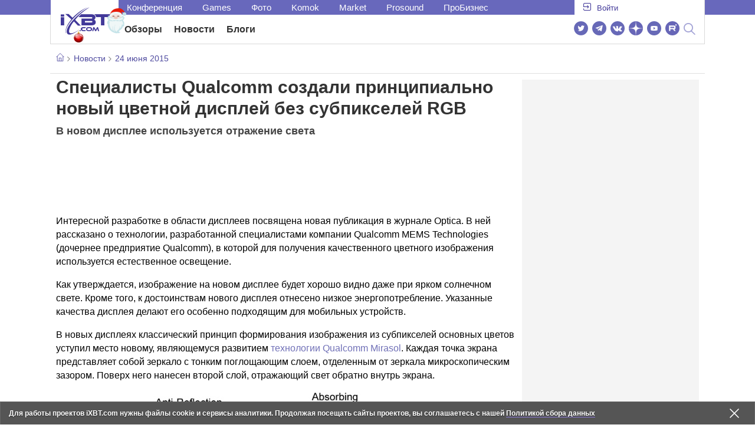

--- FILE ---
content_type: text/html; charset=utf-8
request_url: https://www.ixbt.com/news/2015/06/24/specialisty-qualcomm-sozdali-principialno-novyj-cvetnoj-displej-bez-subpikselej-rgb.html
body_size: 34874
content:
        <!DOCTYPE html>
<html lang="ru">
<head>

    <link rel="canonical" href="https://www.ixbt.com/news/2015/06/24/specialisty-qualcomm-sozdali-principialno-novyj-cvetnoj-displej-bez-subpikselej-rgb.html" />
            <link rel="amphtml" href="https://www.ixbt.com/news/2015/06/24/specialisty-qualcomm-sozdali-principialno-novyj-cvetnoj-displej-bez-subpikselej-rgb.amp.html" />
        <meta charset="UTF-8"/>
    <meta name="viewport" content="initial-scale=1"/>
    <meta http-equiv="X-UA-Compatible" content="IE=Edge"/>
    <meta property="relap:article" content="false">
    <title>Специалисты Qualcomm создали принципиально новый цветной дисплей без субпикселей RGB</title>
    <meta name="keywords" content="Qualcomm" />
    <meta name="description" content="Интересной разработке в области дисплеев посвящена новая публикация в журнале Optica. В ней рассказано о технологии, разработанной специалистами компании Qualcomm MEMS Technologies (дочернее предприятие Qualcomm), в которой для получения качественного цветного изображения используется естественное освещение." />
    <meta name="title" content="Специалисты Qualcomm создали принципиально новый цветной дисплей без субпикселей RGB" />
    <meta property="yandex_recommendations_image"
          content="http://www.ixbt.com/short/images/2015/Jun/1_044.jpg"/>
    <meta property="fb:app_id" content="372988576485499"/>
    <meta property="og:type" content="article"/>
    <meta property="og:url" content="https://www.ixbt.com/news/2015/06/24/specialisty-qualcomm-sozdali-principialno-novyj-cvetnoj-displej-bez-subpikselej-rgb.html"/>
    <meta property="og:title" content="Специалисты Qualcomm создали принципиально новый цветной дисплей без субпикселей RGB"/>
    <meta property="og:image" content="http://www.ixbt.com/short/images/2015/Jun/1_044.jpg"/>
    <meta property="og:locale" content="ru_RU"/>
    <meta property="og:site_name" content="iXBT.com"/>
    <meta property="og:description" content="Интересной разработке в области дисплеев посвящена новая публикация в журнале Optica. В ней рассказано о технологии, разработанной специалистами компании Qualcomm MEMS Technologies (дочернее предприятие Qualcomm), в которой для получения качественного цветного изображения используется естественное освещение."/>

    <meta property="yandex_recommendations_title" content="Специалисты Qualcomm создали принципиально новый цветной дисплей без субпикселей RGB"/>
    <meta property="yandex_recommendations_category" content="Hi-tech"/>


    <meta name="twitter:card" content="summary_large_image">
    <meta name="twitter:site" content="@ixbtcom">
    <meta name="twitter:title" content="Специалисты Qualcomm создали принципиально новый цветной дисплей без субпикселей RGB">
    <meta name="twitter:description" content="Интересной разработке в области дисплеев посвящена новая публикация в журнале Optica. В ней рассказано о технологии, разработанной специалистами компании Qualcomm MEMS Technologies (дочернее предприятие Qualcomm), в которой для получения качественного цветного изображения используется естественное освещение.">
    <meta name="twitter:image" content="http://www.ixbt.com/short/images/2015/Jun/1_044.jpg">

    <meta property="fb:pages" content="239502966103173" />

    <link rel="icon" type="image/png" href="/images2/ixbt/favicon-96x96.png" sizes="96x96">
    <link rel="icon" type="image/svg+xml" href="/images2/ixbt/favicon.svg">
    <link rel="shortcut icon" href="/images2/ixbt/favicon.ico">
    <link rel="apple-touch-icon" sizes="180x180" href="/images2/ixbt/apple-touch-icon.png">
    <link rel="manifest" href="/images2/ixbt/manifest.json">

    <link rel="alternate" type="application/rss+xml" title="Новости в формате RSS" href="https://www.ixbt.com/export/news.rss" />

    <script type="application/ld+json">
      {
        "@context": "http://schema.org",
        "@type": ["NewsArticle", "BreadcrumbList"],
        "itemListElement":[{
            "type": "ListItem",
            "position": 1,
            "item": {
                "@id": "https://www.ixbt.com/news/",
                "name": "Новости"
               }
             },{
             "type": "ListItem",
            "position": 2,
            "item": {
                "@id": "/news/2015/06/24",
                "name": "24 июня 2015"
               }
             }],
        "mainEntityOfPage": {
            "@type": "WebPage",
            "@id": "https://www.ixbt.com/news/2015/06/24/specialisty-qualcomm-sozdali-principialno-novyj-cvetnoj-displej-bez-subpikselej-rgb.html"
            },
        "headline": "Специалисты Qualcomm создали принципиально новый цветной дисплей без субпикселей RGB",
        "datePublished": "2015-06-24",
        "author": {
            "@type": "Person",
            "name": "Accent"
            },
        "image": [
          "http://www.ixbt.com/short/images/2015/Jun/1_044.jpg"
        ],
        "description": "Интересной разработке в области дисплеев посвящена новая публикация в журнале Optica. В ней рассказано о технологии, разработанной специалистами компании Qualcomm MEMS Technologies (дочернее предприятие Qualcomm), в которой для получения качественного цветного изображения используется естественное освещение.",
        "publisher": {
           "@type": "Organization",
            "url": "https://www.ixbt.com",
            "logo": {
                 "@type": "ImageObject",
                 "url": "https://www.ixbt.com/images2/logo_h60.png",
                 "width": 121,
                 "height": 60
               },
            "contactPoint": [{
                "@type": "ContactPoint",
                "telephone": "+7-499-519-00-95",
                "contactType": "sales"
                }],
            "name": "iXBT.com",
            "sameAs": [
                "https://www.facebook.com/iXBTcom/",
                "https://twitter.com/ixbtcom/",
                "https://plus.google.com/+IxbtTV",
                "http://youtube.com/user/FilmDepo"]
           }
         }


    </script>

    

<link rel="stylesheet" href="https://www.ixbt.com/site2/resources/css/style.min.css?v=2.5"/>

    
    <script>
        window.analytics = window.analytics || [];
        window.analytics.push({
            "metadataAuthor": "Accent",
            "metadataContentType" : "news",
            "metadataIxbtProject": "ixbtcom",
            "publicationId": "189648",
            "metadataPageDesign": "legacy",
            "publicationType": "ixbt_news",
            "metadataType":"ixbt_news"
        });
    </script>

    <!-- Google tag (gtag.js) -->

<script>
    (function(w,d,s,l){w[l]=w[l]||[];w[l].push({'gtm.start': new Date().getTime(),event:'gtm.js'});
        var f=d.getElementsByTagName(s)[0],j=d.createElement(s);j.async=true;j.src='https://sgtm.ixbt.com/al/pv.js';f.parentNode.insertBefore(j,f);})(window,document,'script','analytics');

    window.analytics = window.analytics || [];
    window.analytics.push({"page_design": "legacy"});

    function getCookie(name) {
        var matches = document.cookie.match(new RegExp(
            "(?:^|; )" + name.replace(/([\.$?*|{}\(\)\[\]\\\/\+^])/g, '\\$1') + "=([^;]*)"
        ));
        return matches ? decodeURIComponent(matches[1]) : undefined;
    }

    window.jitsuPageProps = window.jitsuPageProps || { project_slug: "ixbt", page_type: "other", publication_type: "", publication_id: "", design: 'legacy', ym_uid: getCookie('_ym_uid'),ym_first_visit: getCookie('_ym_d'), ym_has_adblock: getCookie('_ym_isad'),cookie_policy_accepted: getCookie('cookie_policy_accepted'), other_ids: {tmr_lvid: getCookie('tmr_lvid'),top100_id: getCookie('top100_id'),adtech_uid: getCookie('adtech_uid'),ajs_anonymous_id: getCookie('ajs_anonymous_id'),ajs_user_id:getCookie('ajs_user_id')}};
    window.jitsuLoaded = function (jitsu) {
        jitsu.page(window.jitsuPageProps);
    };

        (function(m,e,t,r,i,k,a){m[i]=m[i]||function(){(m[i].a=m[i].a||[]).push(arguments)};
        m[i].l=1*new Date();
        for (var j = 0; j < document.scripts.length; j++) {if (document.scripts[j].src === r) { return; }}
        k=e.createElement(t),a=e.getElementsByTagName(t)[0],k.async=1,k.src=r,a.parentNode.insertBefore(k,a)})
        (window, document, "script", "https://mc.webvisor.org/metrika/tag_ww.js", "ym");

        ym(25165136, "init", {
        clickmap:false,
        trackLinks:false,
        accurateTrackBounce:true,
        params: { page_design: "legacy" }
    });




</script>
<script async src="https://jitsu.ixbt.com/p.js"
        data-write-key="ldnJKbzhrZfbZydPPBEd4nUkqNlW2EHt:cVYWd65uWi8QVUqyknT26DDe51FEflVZ"
        data-onload="jitsuLoaded"
        data-init-only="true"></script>














<script type="text/javascript" src="https://www.ixbt.com/live/modules/ixbt/js/main.min.js"></script>
<script defer type="text/javascript" src="https://www.ixbt.com/site2/resources/javascript/plugins.js"></script>
<script defer type="text/javascript" src="https://www.ixbt.com/site2/resources/javascript/kocmoc.js"></script>
<script src="https://www.ixbt.com/site2/resources/javascript/ixbit_tv.js" defer></script>

<meta name="VK35850">

<script defer type="text/javascript" src="https://forum.ixbt.com/login.js"></script>
    <script defer src="https://cdn.al-adtech.com/ssp/sync-urls.js"></script>
<script async src="https://yandex.ru/ads/system/header-bidding.js"></script>
<style>
    @media(max-width: 740px){
        .bcontainer {
            display: block;
            min-height: 300px;
            max-height: 600px;
            overflow-x:hidden;
            max-width: 100%;
        }
        .b-first-mobile {
            max-height: 360px;
        }
        .video-slider-block, .g-grid_column__small {
            display: none;
        }

    }
    @media(min-width: 740px){
        .bcontainer {
            display:block;
            min-height: 120px;
            max-height: 300px;
            overflow-x:hidden;
            max-width:  100%;
        }
        .b-120 {
            max-height: 120px;
        }

    }
</style>
<script type="text/javascript">
    var isMobile = false;
    var isDesktop = false;
    var isPad = false;
    var sizeArray = [];
    var sizeArrayHigh = [];
    var sizeArrayVertical = [];
    var adCode = [];
    var pixelWidth = window.innerWidth * window.devicePixelRatio;
    var placesArray = [];
    var blocksArray = {};
    var advSeed = Math.random();

    if(getCookie('auth_param') == '?y3%rN') {
        const style = document.createElement('style');
        style.textContent = '.deskadv,.mobadv,#yandex_recommend,#brandplace,.clickable_zone,.clickable_zone_right,.clickable_zone_left{display:none !important}body{background-image: none !important; background-color: #FFF !important;}';
        document.head.append(style);
    } else {
        isMobile = window.matchMedia('(max-width: 740px)').matches;
        isPad = window.matchMedia('(min-width: 740px) and (max-width: 1025px)').matches;
        isDesktop = window.matchMedia('(min-width: 1025px)').matches;
        if (isMobile) {

            placesArray = ['n10','n20','n30','n40'];

            if(advSeed <= 0.1) {
        //        blocksArray = { // experiment
        //            n10: 'cxbgs', n20: 'cxbgw', n30: 'cxbgz', n40: 'cxbhc', n60: 'cxbhf'
        //        }
        //    } else if (advSeed <= 0.2) {
                blocksArray = { // control
                    n10: 'cxbgt', n20: 'cxbgx', n30: 'cxbha', n40: 'cxbhd', n60: 'cxbhg'
                }
            } else {
                blocksArray = { // common
                    n10: 'cxbgu', n20: 'cxbgy', n30: 'cxbhb', n40: 'cxbhe', n60: 'cxbhh'
                }
            }

            if (pixelWidth < 640) {

                sizeArray = [[336, 280], [300, 250], [300, 300], [250, 250]];
                sizeArrayHigh = [[336, 280], [300, 250], [300, 300], [240, 400], [250,250]];

            } else {
                sizeArray = [[336, 280], [300, 250], [300, 300], [640, 480], [250, 250]];
                sizeArrayHigh = [[336, 280], [300, 250], [300, 300], [640, 480], [240, 400], [250, 250]];
            }

            var placeName;
            placeName = placesArray.shift();

            if (typeof placeName !== 'undefined') {
                //n10
                adCode.push(
                    {
                        code: placeName, sizes: sizeArray, bids: [
                            {bidder: 'astralab', params : {placementId: '61b0688ae11e18a9677776cf',sendTargetRef: true}}
                            , {bidder: 'segmento', sendTargetRef: true, params: {placementId: 648,sendTargetRef: true}} // 336x280
                            , {bidder: 'buzzoola', params: {placementId: 1234376, sendTargetRef:	true}}
                            , {bidder: 'mediasniper', params: {placementId: 17363, sendTargetRef:true}}
                            , {bidder: 'adfox_roden-media', params: { p1: 'cxaaf', p2: 'y'}}
                            , {bidder: 'betweendigital', params: {placementId: 2431115, sendTargetRef:true}} //300x250
                            , {bidder: 'mytarget', params : {placementId: 222274, sendTargetRef: true}}
                            , {bidder: 'videonow', params: {placementId: 5694245,sendTargetRef: true}}
                            //, {bidder: 'getintent', params: {placementId: '215_V_ixbt.com_M_m10_336x280', sendTargetRef: true}}
                            //, {bidder: 'adfox_yandex_waste.recycling', params: { p1: 'ddimu', p2: 'hqjl'}} // Adlook
                            //, {bidder: 'Gnezdo', params: {placementId: 347942, sendTargetRef: true}}

                        ]
                    });
            }

            placeName = placesArray.shift();
            if (typeof placeName !== 'undefined') {
                //n20
                if (pixelWidth > 640) {
                    adCode.push(
                        {
                            code: placeName, sizes: sizeArray,
                            codeType: 'combo',
                            bids: [
                                {bidder: 'astralab', params : {placementId: '60f80c1177c187fdd105d80f',sendTargetRef: true}}
                                , {bidder: 'buzzoola', params: {placementId: 1236565, sendTargetRef: true}}
                                , {bidder: 'betweendigital', params: {placementId: 4602547,sendTargetRef: true}}
                                // , {bidder: 'videonow', params: {placementId: 5694245,sendTargetRef: true}}
                                , {bidder: 'mytarget', params : {placementId: 1334853,sendTargetRef: true}}
                                , {bidder: 'adfox_roden-media', params: { p1: 'cxaag', p2: 'y'}}
                                , {bidder: 'sparrow', params : {placementId: 178022, sendTargetRef: true}}
                                , {bidder: 'mediasniper', params: {placementId: 17413, sendTargetRef:	true}}
                                , {bidder: 'segmento', params : {placementId: 649,sendTargetRef: true}} // 336x280

                            ]
                        });
                } else {
                    adCode.push(
                        {
                            code: placeName, sizes: sizeArray,
                            bids: [
                                {bidder: 'betweendigital', params: {placementId: 3541161, sendTargetRef:true}} // 300x250
                                , {bidder: 'mytarget', params : {placementId: 638801, sendTargetRef: true}} // 300x250
                                , {bidder: 'astralab', params : {placementId: '60f80c1177c187fdd105d80f',sendTargetRef: true}} //сombo
                                , {bidder: 'mediasniper', params: {placementId: 17364, sendTargetRef:	true}}
                                , {bidder: 'buzzoola', params: {placementId: 1234378, sendTargetRef:	true}}
                                //, {bidder: 'getintent', params: {placementId: '215_V_ixbt.com_M_m20_336x280', sendTargetRef: true}}
                                , {bidder: 'adfox_roden-media', params: { p1: 'cxaag', p2: 'y'}}
                                //, {bidder: 'adfox_yandex_waste.recycling', params: {p1: 'ddimw', p2: 'hqjl'}}
                                //, {bidder: 'videonow', params: {placementId: 5694245,sendTargetRef: true}}
                            ]
                        });
                }
            }
            placeName = placesArray.shift();
            if (typeof placeName !== 'undefined') {
                //n30
                adCode.push(
                    {
                        code: placeName, sizes: sizeArrayHigh, bids: [
                            {bidder: 'betweendigital', params: {placementId: 3541162, sendTargetRef:true}} // 300x250
                            , {bidder: 'astralab', params : {placementId: '64f83635ed73c301a64f3a13',sendTargetRef: true}}
                            , {bidder: 'mytarget', params : {placementId: 638803, sendTargetRef: true}} // 300x250
                            , {bidder: 'segmento', params : {placementId: 654,sendTargetRef: true}} // 240x400
                            , {bidder: 'mediasniper', params: {placementId: 17365, sendTargetRef:	true}}
                            //, {bidder: 'getintent', params: {placementId: '215_V_ixbt.com_M_m30_300x250', sendTargetRef: true}}
                            , {bidder: 'adfox_roden-media', params: { p1: 'cxaai', p2: 'y'}}
                            , {bidder: 'buzzoola', params: {placementId: 1221594, sendTargetRef: true}}
                        ]
                    });
            }

            placeName = placesArray.shift();
            if (typeof placeName !== 'undefined') {
                //n40
                adCode.push(
                    {
                        code: placeName, sizes: sizeArrayHigh, bids: [
                            {
                            bidder: 'betweendigital', params: {placementId: 3915105, sendTargetRef:true}} // 300x250
                            , {bidder: 'mytarget', params : {placementId: 727843, sendTargetRef: true}} // 300x250
                            , {bidder: 'mediasniper', params: {placementId: 17366, sendTargetRef: true}}
                            //, {bidder: 'getintent', params: {placementId: '215_V_ixbt.com_M_m40_300x250', sendTargetRef: true}}
                            , {bidder: 'adfox_roden-media', params: { p1: 'cxaaj', p2: 'y'}}
                            , {bidder: 'buzzoola', params: {placementId: 1221602, sendTargetRef: true}}
                        ]
                    });


            }
        }
        else  {
            sizeArray = [[728, 90], [300, 90], [560, 90], [468, 60]];
            sizeArrayHigh = [[728, 90], [300, 90], [560, 90], [468, 60], [700, 250], [728, 280]];

            var sizeArrayVerticalFirst = [[300, 600], [120, 600], [160, 600], [240, 400]];
            var sizeArrayVerticalSecond = [[300, 600], [120, 600], [160, 600], [240, 400]];
            placesArray = ['n10', 'n20', 'n30', 'n40'];

            if(advSeed <= 0.1) {
                blocksArray = { // control
                    n10: 'cxbhk', n20: 'cxbhn', n30: 'cxbhq', n40: 'cxbht' , n60: 'cxcgu', v10: 'cxbhw', v30: 'cxbhz'
                }
        //    } else if (advSeed <= 0.2) {
        //        blocksArray = { // experiment
        //            n10: 'cxbhj', n20: 'cxbhm', n30: 'cxbhp', n40: 'cxbhs', n60: 'cxcgw', v10: 'cxbhv', v30: 'cxbhy'
        //        }
            } else {
                blocksArray = { // common
                    n10: 'cxbhl', n20: 'cxbho', n30: 'cxbhr', n40: 'cxbhu', n60: 'cxcgv', v10: 'cxbhx', v30: 'cxbia'
                }
            }


            placeName = placesArray.shift();
            if (typeof placeName !== 'undefined') {
                //n10
                adCode.push(
                    {
                        code: placeName, sizes: sizeArray, bids: [
                            {bidder: 'betweendigital',params : {placementId: 3988375, sendTargetRef:true}} // 728x90
                            , {bidder: 'mytarget', params : {placementId: 638797, sendTargetRef: true}} // 728x90
                            , {bidder: 'segmento', params : {placementId: 650,sendTargetRef: true}} // 728x90
                            , {bidder: 'mediasniper', params: {placementId: 17367, sendTargetRef:	true}}
                            , {bidder: 'adfox_roden-media', params: { p1: 'cwzzs', p2: 'y'}}
                            //, {bidder: 'getintent', params: {placementId: '215_V_ixbt.com_D_h10_728x90', sendTargetRef: true}}
                            , {bidder: 'buzzoola', params: {placementId: 1221461, sendTargetRef:	true}}
                            //, {bidder: 'adfox_yandex_waste.recycling', params: {p1: 'ddims', p2: 'hqjl'}}
                            //, {bidder: 'Gnezdo', params: {placementId: 347961, sendTargetRef: true}}
                        ]
                    });

            }
            placeName = placesArray.shift();
            if (typeof placeName !== 'undefined') {
                //n20
                adCode.push(
                    {
                        code: placeName, sizes: sizeArray, bids: [
                            {bidder: 'betweendigital',params : {placementId: 4498150, sendTargetRef:true}} //
                            , {bidder: 'mytarget', params : {placementId: 244988, sendTargetRef: true}} // 728x90
                            , {bidder: 'mediasniper', params: {placementId: 17368, sendTargetRef: true}}
                            , {bidder: 'adfox_roden-media', params: { p1: 'cwzzv', p2: 'y'}}
                            , {bidder: 'sparrow', params : {placementId: 178031, sendTargetRef: true}}
                            //, {bidder: 'getintent', params: {placementId: '215_V_ixbt.com_D_h20_728x90', sendTargetRef: true}}
                            , {bidder: 'buzzoola', params: {placementId: 1221460, sendTargetRef:	true}}
                        ]
                    });
            }
            placeName = placesArray.shift();
            if (typeof placeName !== 'undefined') {
                //n30
                adCode.push({
                    code: placeName, sizes: sizeArrayHigh, bids: [
                        {bidder: 'betweendigital',params : {placementId: 3785089, sendTargetRef:true}} // 728x90
                        , {bidder: 'mytarget', params : {placementId: 638799, sendTargetRef: true}} // 728x90
                        , {bidder: 'mediasniper', params: {placementId: 17369, sendTargetRef:	true}}
                        //, {bidder: 'getintent', params: {placementId: '215_V_ixbt.com_D_h30_728x90', sendTargetRef: true}}
                        , {bidder: 'adfox_roden-media', params: { p1: 'cwzzw', p2: 'y'}}
                        , {bidder: 'buzzoola', params: {placementId: 1221462, sendTargetRef:	true}}
                    ]
                });
            }

            placeName = placesArray.shift();
            if (typeof placeName !== 'undefined') {
                //n40
                adCode.push({
                    code: placeName, sizes: sizeArrayHigh, bids: [
                        {bidder: 'betweendigital',params : {placementId: 4498151, sendTargetRef:true}} // 728x90
                        , {bidder: 'mytarget', params : {placementId: 1005508, sendTargetRef: true}} // 728x90
                        , {bidder: 'mediasniper', params: {placementId: 17370, sendTargetRef:	true}}
                        //, {bidder: 'getintent', params: {placementId: '215_V_ixbt.com_D_h40_728x250', sendTargetRef: true}}
                        , {bidder: 'adfox_roden-media', params: { p1: 'cwzzx', p2: 'y'}}
                        , {bidder: 'buzzoola', params: {placementId: 1236566, sendTargetRef:	true}}
                    ]
                });
            }

            if (isDesktop) {


                adCode.push({
                    code: 'v10', sizes: sizeArrayVerticalFirst, bids: [
                        {bidder: 'betweendigital',params : {placementId: 1860193, sendTargetRef:true}} // 300x600
                        , {bidder: 'mytarget', params : {placementId: 243779, sendTargetRef: true}} // 300x600
                        , {bidder: 'segmento', params : {placementId: 652,sendTargetRef: true}} // 300x600
                        , {bidder: 'buzzoola', params: {placementId: 1234379, sendTargetRef: true}}
                        //, {bidder: 'getintent', params: {placementId: '215_V_ixbt.com_D_v10_300x600', sendTargetRef: true}}
                        , {bidder: 'mediasniper', params: {placementId: 17371, sendTargetRef: true}}
                        //, {bidder: 'adfox_yandex_waste.recycling', params: {p1: 'ddimp', p2: 'hqjl'}}
                        , {bidder: 'adfox_roden-media', params: { p1: 'cwzzz', p2: 'emwl'}}
                    ]
                });
                adCode.push({
                    code: 'v30', sizes: sizeArrayVerticalSecond, bids: [
                        {bidder: 'betweendigital',params : {placementId: 3541185, sendTargetRef:true}} // 300x600
                        , {bidder: 'mytarget', params : {placementId: 222248, sendTargetRef: true}} // 300x600
                        , {bidder: 'segmento', params : {placementId: 654,sendTargetRef: true}} // 240x400
                        , {bidder: 'mediasniper', params: {placementId: 17372, sendTargetRef:	true}}
                        //, {bidder: 'getintent', params: {placementId: '215_V_ixbt.com_D_v20_300x600', sendTargetRef: true}}
                        , {bidder: 'buzzoola', params: {placementId: 1221463, sendTargetRef:	true}}
                        , {bidder: 'sparrow', params : {placementId: 178028, sendTargetRef: true}}
                        //, {bidder: 'adfox_yandex_waste.recycling', params: {p1: 'ddimq', p2: 'hqjl'}}
                        , {bidder: 'adfox_roden-media', params: { p1: 'cxaaa', p2: 'emwl'}}
                    ]
                });
            }
        }

        var biddersCpmAdjustmentMap = {
            myTarget: 0.7,
            betweenDigital: 0.8,
            astralab: 0.9

        };
        var syncPixels = [{
            bidder: 'betweenDigital',
            pixels: ['https://ads.betweendigital.com/sspmatch?p=33565&r=$' + Date.now()]
        }];
        window.YaHeaderBiddingSettings = {
            biddersMap: {

                myTarget: 788441
                , betweenDigital: 797430
                , segmento: 1496181
                , astralab: 1725999
                , buzzoola: 1948953
                , videonow: 1840942
                , sparrow: 3445214
                , mediasniper: 2221582
                //, getintent: 3171527
                , 'adfox_roden-media': 2233018
                //, 'adfox_yandex_waste.recycling': 3133044
                //, Gnezdo: 2772399
            },
            syncPixels: syncPixels,
            biddersCpmAdjustmentMap: biddersCpmAdjustmentMap,
            adUnits: adCode,
            timeout: isMobile? 1000 : 700,

        };
    }


</script>
<script>window.yaContextCb = window.yaContextCb || []</script>
<script src="https://yandex.ru/ads/system/context.js" async></script>
<script>
    function getCookie(name) {
        var matches = document.cookie.match(new RegExp(
            "(?:^|; )" + name.replace(/([\.$?*|{}\(\)\[\]\\\/\+^])/g, '\\$1') + "=([^;]*)"
        ));
        return matches ? decodeURIComponent(matches[1]) : undefined;
    }
    window.jitsuPageProps = window.jitsuPageProps || { project_slug: "ixbt", page_type: "other", publication_type: "", publication_id: "", design: 'legacy', ym_uid: getCookie('_ym_uid'),ym_first_visit: getCookie('_ym_d'), ym_has_adblock: getCookie('_ym_isad'),cookie_policy_accepted: getCookie('cookie_policy_accepted'), other_ids: {tmr_lvid: getCookie('tmr_lvid'),top100_id: getCookie('top100_id'),adtech_uid: getCookie('adtech_uid'),ajs_anonymous_id: getCookie('ajs_anonymous_id'),ajs_user_id:getCookie('ajs_user_id')}};
    window.jitsuPageProps.project_slug = "ixbt";
    window.jitsuPageProps.page_type = "publication";
    window.jitsuPageProps.publication_type = "news";
    window.jitsuPageProps.publication_id = "189648";
</script>


</head>
<body id="pagebody" class="branding">






<script>
    if(getCookie('auth_param') == '?y3%rN') {

        const style = document.createElement('style');
        style.textContent = 'body{background-image: none !important; background-color: #FFF !important;}.branding .b-content__breadcrumbs, .main__container {margin-top: 0 !important;}.br-mobile-pic-bg {padding-bottom: 0 !important; background-image: none !important;}';
        document.head.append(style);
        $('#pagebody').removeClass('branding');

    }
</script>

<div id="adfox_166117360337945307"></div>
<script>
    var is600max = window.matchMedia('(max-width: 600px)').matches;
    window.yaContextCb.push(()=>{
        Ya.adfoxCode.create({
            ownerId: 263225,
            containerId: 'adfox_166117360337945307',
            params: {
                p1: is600max ? 'cvnyt':'cvnyo',
                p2: is600max ? 'fuzw':'fuih',puid5: is600max ? 'bMobile':'bDesktop','puid10':'ixbtcom','puid4':'ixbt_news','puid3':'ix_news_cat_138','puid14':Math.floor((Math.random()*100))            }
        })
    })
</script>




<div class="b-content b-content__uppermenu">
    <style>
    a [data-name="adtune-feedback"] {
        position: absolute;
        min-height:150px !important;
        min-width: 300px !important;

    }
</style>
<div class="slide_menu__common_overlay"></div>
<div class="slide_menu__common">

    <div class="mainmenu__list __menulist">
        <ul class="list" style="padding-bottom: 150px;">
            <li style="padding:0 0 15px 0;" class="mobile_login" id="auth_mobile_block"><a style="margin-left: 15px;" href="javascript:;" onClick="ixbtcommon_login(reload, 1)"><i class="icon icon-arrow_square"></i><span class="ixbt_login">Войти</span></a></li>
            <li><a href="/live/">Блоги</a></li>
            <li><a href="/news/">Новости</a></li>
            <li><a href="/3dv/">Видеокарты и мониторы</a></li>
            <li><a href="/supply/">Корпуса, БП, ИБП</a></li>
            <li><a href="/platform/">Платформа ПК</a></li>
            <li><a href="/projector/">Проекторы и ТВ</a></li>
            <li><a href="/ds/"> Hi-Fi и мультимедиа</a></li>
            <li><a href="/sw/">Программы и ОС</a></li>
            <li><a href="/mobilepc/">Ноутбуки и планшеты</a></li>
            <li><a href="/md/">Мобильные устройства</a></li>
            <li><a href="/printers/">Принтеры и периферия</a></li>
            <li><a href="/ch/">Комфортный дом</a></li>
            <li><a href="/data/">Носители информации</a></li>
            <li><a href="/medium/">iT-Среда</a></li>
            <li><a href="/car/">OnRoad</a></li>
            <li><a href="/nw/">Сети и серверы</a></li>
            <li><a href="/dp/">Фото</a></li>
            <li><a href="/dv/">Видео </a></li>
            <!--  <li><a href="/maclife/">Maclife</a></li> -->
        </ul>
    </div>
    <div class="addition__list">
        <li><a href="//forum.ixbt.com">Конференция</a></li>
        <li><a href="https://www.ixbt.com/news/search/">Поиск</a></li>
    </div>
</div>

<div class="b-mainmenu __mainmenu">
    <div class="mainmenu__wrapper">
        <div class="mainmenu--topline">
            <ul class="topline__left">
                <li><a href="//forum.ixbt.com">Конференция</a>
                </li>
                                <li><a href="https://ixbt.games">Games</a>
                </li>
                <li><a href="https://ixbt.photo">Фото</a>
                </li>
                <li><a href="https://komok.com">Komok</a>
                </li>
                <li><a href="https://ixbt.market">Market</a>
                </li>
                <li><a href="https://prosound.ixbt.com">Prosound</a>
                </li>
                <li><a href=" https://ixbt.pro">ПроБизнес</a>
                </li>
            </ul>
            <ul class="topline__right" id="auth_top_block2"><li><a href="javascript:;" onClick="ixbtcommon_login(reload, 1)"><i class="icon icon-arrow_square"></i><span class="ixbt_login">Войти</span></a></li></ul>
        </div>
        <div class="mainmenu--line">
            <div class="line__logo">
                <a href="/" class="w-logo">
                    <!-- desktop лого  -->
                    <i class="icon icon-logo_ixbt" style="xposition: relative;"></i>
                    <!-- Юбилейное лого  -->
                    <!-- <img src="/site2/resources/images/ixbt-logo-25.png" class="ixbt_25years" title="25 лет Online"> -->
                    <!-- <img src="/pic/digit21.png" width="43" height="33" style="position: absolute; top:10px; left: 67px;" title="21 год Online"> -->
                    <!-- <img src="/pic/ny_tree.png" width="32" height="44" style="position: absolute; top:-12px; left: 78px;" title="С Новым 2019 годом!"> -->
					<!-- НГ оформление desktop -->
					<img src="/pic/ny_2020.png" width="91" height="58" style="position: absolute; top:-12px; left: 24px;" title="С Новым 2026 годом!"> 
					<!-- 9 мая <img src="/site2/resources/images/pobeda.svg" class="pobeda80"  title="С Днем Победы!"> -->
					<!-- <img src="/site2/resources/images/logo_28_years.png"  class="anniv28"  title="iXBT - 28 лет с вами ">  -->
					
					
                </a>
            </div>
            <div class="line__menu">
                <ul class="menu__mainmenu __mainmenu mobile-hide" style="height:39px;">
                    <li><a href="/articles/current/" data-menuitem="reviews" class="">Обзоры</a>
                    </li>
                    <li><a href="/news/" data-menuitem="news" class="">Новости</a>
                    </li>
                    <li><a href="/live/" data-menuitem="blogs" class="">Блоги</a>
                    </li>
                    <li style="margin-left: 10px;"><div style="height: 28px;" id="honor-announce-banner"></div>

                        <script>
                            if (isPad || isDesktop || isMobile) {
                                window.yaContextCb.push(()=>{
                                    Ya.adfoxCode.create({
                                        ownerId: 263225,
                                        containerId: 'honor-announce-banner',
                                        params:
                                            {
                                                p1: 'cvwyc',
                                                p2: 'gvnp'
                                            }
                                    })
                                })
                            }
                        </script></li>
                </ul>
                <ul class="menu__right social_links">
                    <li>
                        <a target="_blank" rel="nofollow" title="Новостной твиттер" href="https://twitter.com/ixbtcom/">
                            <div class="social_icon_div twitter-icon-ixbt"></div>
                        </a>
                    </li>
                    <li>
                        <a target="_blank" rel="nofollow" title="Новости и статьи в Telegram" href="https://t.me/ixbt_official">
                            <div class="social_icon_div telegram-icon-ixbt"></div>
                        </a>
                    </li>
                    <li>
                        <a target="_blank" rel="nofollow" title="Страница ВКонтакте" href="https://vk.com/ixbt_official">
                            <div class="social_icon_div vkontakte-icon-ixbt"></div>
                        </a>
                    </li>
                    <li>
                        <a target="_blank" rel="nofollow" title="Дзен" href="https://dzen.ru/ixbt.com">
                            <img src="https://www.ixbt.com/site2/resources/images/zen.svg" style="width:24px; height: 24px; ">
                        </a>
                    </li>
                    <li>
                        <a target="_blank" rel="nofollow" title="Наш Youtube" href="https://www.youtube.com/c/IxbtTV">
                            <div class="social_icon_div youtube-icon-ixbt"></div>
                        </a>
                    </li>
                    <li>
                        <a target="_blank" rel="nofollow" title="RuTube" href="https://rutube.ru/channel/23474179/">
                            <svg xmlns="http://www.w3.org/2000/svg" xml:space="preserve" width="24px" height="24px" style="shape-rendering:geometricPrecision;text-rendering:geometricPrecision;image-rendering:optimizeQuality;fill-rule:evenodd;clip-rule:evenodd" viewBox="0 0 248.02 248.02"><defs><style>.str0{stroke:#fff;stroke-width:.14;stroke-miterlimit:22.9256}.fil1{fill:#fff}</style></defs><g id="Слой_x0020_1"><g id="_2756696155696"><circle cx="124.01" cy="124.01" r="124.01" style="fill:#6766b7;fill-rule:nonzero"/><path class="fil1 str0" d="M65.07 171.74V76.02h86.76c13.91 0 25.67 5.94 27.1 21.37.91 9.9.82 13.91.1 21.95-.97 10.77-5.9 18.89-19.69 21.19l22.82 31.21h-26.67l-20.79-31.21H89v31.21H65.07zm82.06-74.49L89 97.39v21.95h57.08c5.55 0 9.41 0 9.41-7.5v-6.88c0-6.77-3.45-7.72-8.36-7.71z"/><circle class="fil1 str0" cx="186.58" cy="65.26" r="12.36"/></g></g></svg>
                        </a>
                    </li>
                    <li>
                        <form action="//www.ixbt.com/news/search/" id="cse-search-box">
                            <div style="text-align: right;position: relative;">
                                <input type="hidden" name="cx" value="partner-pub-2944014748278485:43aq2mxbk7t">
                                <input type="hidden" name="cof" value="FORID:10">
                                <input type="hidden" name="ie" value="utf8">
                                <input type="text" class="search_input" name="q" size="50%" style="padding: 2px 6px; display: none;" placeholder="Введите текст для поиска....">
                                <a value="" class="btn-main-search btn-main-search" style="position: relative;">
                                    <i class="icon icon-search"></i>
                                </a>
                            </div>
                        </form>
                    </li>
                </ul>
                <!--<ul class="menu__right">
                        <li><a href="#"><i class="glyphicon-search"></i></a></li>
                        <li><a href="#"><i class="glyphicon-gear"></i></a></li>
                        <li><a href="#"><i class="glyphicon-question-sign"></i></a></li>
                </ul> -->
            </div>
        </div>

    </div>
</div>
<div class="b-mainmenu__mobile honor-mobile-menu">
    <div class="mainmenu__container">
        <div class="container__left">
            <!-- Мобильное лого  -->
            <a href="/" class="logo">
            	<!-- обычное лого -->
            	<i class="icon icon-logo_ixbt"></i>
            	
            	
            	<!-- НГ формление -->
            	<img src="/pic/ny_2020.png" width="91" height="58" style="position: absolute;top: 4px;left: 24px;" title="С Новым 2026 годом!">
            	
            	
            	<!-- Юбилейное лого  -->
            	<!-- <img src="/site2/resources/images/ixbt-logo-25.png" class="ixbt_25years_mobile"  title="25 лет Online"> -->
            	<!-- <img src="/site2/resources/images/pobeda1.svg" style="position: absolute; top: 2px;  left: 72px;  height: 57px;" class="pobeda80"  title="С Днем Победы!">  -->
            	<!-- <img src="/site2/resources/images/logo_28_years_mob.png"  style="position: absolute; left: 68px; top: -19px; height: 74px;" class="anniv28"  title="iXBT - 28 лет с вами ">  -->
            </a>

            <a class="menu__part_link" href="/articles/current/">Статьи</a>
            <a class="menu__part_link" href="/news/">Новости</a>
            <div style="height: 28px;" id="honor-announce-banner-mob"></div>

            <script>
                if (isPad || isDesktop || isMobile) {
                    window.yaContextCb.push(()=>{
                        Ya.adfoxCode.create({
                            ownerId: 263225,
                            containerId: 'honor-announce-banner-mob',
                            params:
                                {
                                    p1: 'cvwyc',
                                    p2: 'gvnp'
                                }
                        })
                    })
                }
            </script>

            <a class="menu __menucaller icon-menu__open"><div style="width: 18px;" class="icon icon-burger"></div></a>

        </div>

        <!--<div class="container__right"><a href="https://www.ixbt.com/news/search/" class="search"><i class="icon icon-search"></i></a><a href="#" class="login_mobile"><i class="icon icon-arrow_square_right"></i></a></div> -->
    </div>
    <div class="mainmenu__list __menulist">
        <ul class="list" style="padding-bottom: 150px;">
            <li><a href="/news/">Новости</a></li>
            <li><a href="/3dv/">Видеокарты, мониторы</a></li>
            <li><a href="/supply/">Корпуса, БП, ИБП</a></li>
            <li><a href="/platform/">Платформа ПК</a></li>
            <li><a href="/projector/">Проекторы и ТВ</a></li>
            <li><a href="/ds/"> Hi-Fi и мультимедиа</a></li>
            <li><a href="/sw/">Программы и ОС</a></li>
            <li><a href="/mobilepc/">Ноутбуки, планшеты</a></li>
            <li><a href="/md/">Мобильные устройства</a></li>
            <li><a href="/printers/">Принтеры, периферия</a></li>
            <li><a href="/ch/">Комфортный дом</a></li>
            <li><a href="/data/">Носители информации</a></li>
            <li><a href="/medium/">iT-Среда</a></li>
            <li><a href="/car/">OnRoad</a></li>
            <li><a href="/nw/">Сети, серверы</a></li>
            <li><a href="/dp/">Фото</a></li>
            <li><a href="/dv/">Видео </a></li>
            <!--<li><a href="/maclife/">Maclife</a></li>-->
        </ul>
    </div>
</div>
</div>

<div class="b-content b-content__breadcrumbs">
    <div class="b-content--wrapper" style="display: flex;">
        <ul class="b-content__breadcrumbs_ul">
            <li><a href="/"><img src="data:image/svg+xml,%3C%3Fxml version='1.0' %3F%3E%3Csvg viewBox='0 0 32 32' xmlns='http://www.w3.org/2000/svg'%3E%3Cdefs%3E%3Cstyle%3E.cls-1%7Bfill:none;stroke:%234f4b9f;stroke-linejoin:round;stroke-width:2px;%7D%3C/style%3E%3C/defs%3E%3Ctitle/%3E%3Cg id='_371-Home'%3E%3Cpolyline class='cls-1' points='1 16 16 1 31 16'/%3E%3Cpolyline class='cls-1' points='27 12 27 31 5 31 5 12'/%3E%3Cpolyline class='cls-1' points='12 31 12 19 20 19 20 31'/%3E%3C/g%3E%3C/svg%3E" style="width:14px; height:14px"></a></li>
            <li><a href="/news/">Новости</a></li>
            <li><a href="/news/2015/06/24/">24 июня 2015</a></li>

        </ul>
        <span class="adv_button_container">
    <div class="adv_button" id="adv_button"></div>
    <script>
        if (isPad || isDesktop || isMobile) {
            window.yaContextCb.push(()=>{
                Ya.adfoxCode.create({
                ownerId: 263225,
                containerId: 'adv_button',
                params:
                        {
                            p1:'cksvr',p2:'gvnp','puid10':'ixbtcom','puid4':'ixbt_news','puid3':'ix_news_cat_138','puid14':Math.floor((Math.random()*100)),'puid5':'h50'
                         }
    })
    })
    }
</script>
</span>
    </div>
</div>

<div class="b-content b-content__pagecontent" itemscope itemtype="http://schema.org/NewsArticle">

    <div class="b-content--wrapper">
        <div class="g-grid">
            <div class="g-grid_column g-grid_column__big">
                <div class="b-article">
                    <div class="b-article__header">
                        <h1 id='newsheader' itemprop="name">Специалисты Qualcomm создали принципиально новый цветной дисплей без субпикселей RGB</h1>
                        <meta itemprop="headline" content="Специалисты Qualcomm создали принципиально новый цветной дисплей без субпикселей RGB" />
                        <h4>В новом дисплее используется отражение света</h4>                        <div class="bcontainer b-120 bmobile-container b-first-mobile" id="n10"></div>

                    </div>
                    <div class="b-article__content" itemprop="articleBody" id="main-pagecontent__div">
                        <p>Интересной разработке в области дисплеев посвящена новая публикация в журнале Optica. В ней рассказано о технологии, разработанной специалистами компании Qualcomm MEMS Technologies (дочернее предприятие Qualcomm), в которой для получения качественного цветного изображения используется естественное освещение. 
<p>Как утверждается, изображение на новом дисплее будет хорошо видно даже при ярком солнечном свете. Кроме того, к достоинствам нового дисплея отнесено низкое энергопотребление. Указанные качества дисплея делают его особенно подходящим для мобильных устройств.
<p>В новых дисплеях классический принцип формирования изображения из субпикселей основных цветов уступил место новому, являющемуся развитием <a href="//www.ixbt.com/news/hard/index.shtml?18/02/48">технологии Qualcomm Mirasol</a>. Каждая точка экрана представляет собой зеркало с тонким поглощающим слоем, отделенным от зеркала микроскопическим зазором. Поверх него нанесен второй слой, отражающий свет обратно внутрь экрана. 
</p><div align="center"><img src="//www.ixbt.com/short/images/2015/Jun/1_044.jpg" width="500" height="398" alt="&#x421;&#x43F;&#x435;&#x446;&#x438;&#x430;&#x43B;&#x438;&#x441;&#x442;&#x44B; Qualcomm &#x441;&#x43E;&#x437;&#x434;&#x430;&#x43B;&#x438; &#x43F;&#x440;&#x438;&#x43D;&#x446;&#x438;&#x43F;&#x438;&#x430;&#x43B;&#x44C;&#x43D;&#x43E; &#x43D;&#x43E;&#x432;&#x44B;&#x439; &#x446;&#x432;&#x435;&#x442;&#x43D;&#x43E;&#x439; &#x434;&#x438;&#x441;&#x43F;&#x43B;&#x435;&#x439; &#x431;&#x435;&#x437; &#x441;&#x443;&#x431;&#x43F;&#x438;&#x43A;&#x441;&#x435;&#x43B;&#x435;&#x439; RGB"> </div>
<p>В зазоре образуются стоячие волны. Величина зазора может меняться, за счет чего можно выбирать узлы, соответствующие определенным длинам волны. Излучение других волн поглощается поглощающим слоем, чем и обеспечивается изменение цвета. По словам разработчиков, так удается получить практически любой цвет. Изменение зазора возложено на микроэлектромеханические системы (MEMS). 
</p><div align="center"><img src="//www.ixbt.com/short/images/2015/Jun/2_020.jpg" width="500" height="462" alt="&#x421;&#x43F;&#x435;&#x446;&#x438;&#x430;&#x43B;&#x438;&#x441;&#x442;&#x44B; Qualcomm &#x441;&#x43E;&#x437;&#x434;&#x430;&#x43B;&#x438; &#x43F;&#x440;&#x438;&#x43D;&#x446;&#x438;&#x43F;&#x438;&#x430;&#x43B;&#x44C;&#x43D;&#x43E; &#x43D;&#x43E;&#x432;&#x44B;&#x439; &#x446;&#x432;&#x435;&#x442;&#x43D;&#x43E;&#x439; &#x434;&#x438;&#x441;&#x43F;&#x43B;&#x435;&#x439; &#x431;&#x435;&#x437; &#x441;&#x443;&#x431;&#x43F;&#x438;&#x43A;&#x441;&#x435;&#x43B;&#x435;&#x439; RGB"> </div>
<p>Отметим, что приводы MEMS потребляют энергию только при изменении положения. Учитывая, что дисплей не нуждается в подсветке, это означает, что при выводе статичного изображения он совсем не потребляет энергию.
</p><div align="center"><img src="//www.ixbt.com/short/images/2015/Jun/4_008.jpg" width="500" height="175" class="totwitter_thumb" alt="&#x421;&#x43F;&#x435;&#x446;&#x438;&#x430;&#x43B;&#x438;&#x441;&#x442;&#x44B; Qualcomm &#x441;&#x43E;&#x437;&#x434;&#x430;&#x43B;&#x438; &#x43F;&#x440;&#x438;&#x43D;&#x446;&#x438;&#x43F;&#x438;&#x430;&#x43B;&#x44C;&#x43D;&#x43E; &#x43D;&#x43E;&#x432;&#x44B;&#x439; &#x446;&#x432;&#x435;&#x442;&#x43D;&#x43E;&#x439; &#x434;&#x438;&#x441;&#x43F;&#x43B;&#x435;&#x439; &#x431;&#x435;&#x437; &#x441;&#x443;&#x431;&#x43F;&#x438;&#x43A;&#x441;&#x435;&#x43B;&#x435;&#x439; RGB"> </div>
<p>В статье описан прототип дисплея размером 1,58 дюйма по диагонали разрешением 384 х 384 пикселей. Однако и размер, и разрешение можно увеличивать, утверждают разработчики. В числе областей применения новых дисплеев они называют смартфоны и носимые электронные устройства. 
</p><div align="center"><img src="//www.ixbt.com/short/images/2015/Jun/3_010.jpg" width="500" height="419" alt="&#x421;&#x43F;&#x435;&#x446;&#x438;&#x430;&#x43B;&#x438;&#x441;&#x442;&#x44B; Qualcomm &#x441;&#x43E;&#x437;&#x434;&#x430;&#x43B;&#x438; &#x43F;&#x440;&#x438;&#x43D;&#x446;&#x438;&#x43F;&#x438;&#x430;&#x43B;&#x44C;&#x43D;&#x43E; &#x43D;&#x43E;&#x432;&#x44B;&#x439; &#x446;&#x432;&#x435;&#x442;&#x43D;&#x43E;&#x439; &#x434;&#x438;&#x441;&#x43F;&#x43B;&#x435;&#x439; &#x431;&#x435;&#x437; &#x441;&#x443;&#x431;&#x43F;&#x438;&#x43A;&#x441;&#x435;&#x43B;&#x435;&#x439; RGB"> </div>
<p>Немаловажно, что все слои дисплея изготавливаются как единое изделие с использованием существующих технологий производства жидкокристаллических панелей. Впрочем, когда разработка придет в серийные устройства, пока неизвестно.
<p>Источник: <a href="https://www.osapublishing.org/optica/fulltext.cfm?uri=optica-2-7-589&amp;id=321159" class="small" rel="nofollow" target="_blank" title="https://www.osapublishing.org/optica/fulltext.cfm?uri=optica-2-7-589&amp;id=321159">Optica</a></p>                    </div>


                        <script>

                            window.yaContextCb.push(()=>{
                                Ya.adfoxCode.create({
                                    ownerId: 263225,
                                    containerId: 'n10',
                                    params:
                                        {
                                            p1: blocksArray.n10 , p2: isMobile ? 'ftsc' : 'ftsb','puid5': isMobile ? 'm10':'h10','puid10':'ixbtcom','puid4':'ixbt_news','puid3':'ix_news_cat_138','puid14':Math.floor((Math.random()*100)),'partner-stat-id': (189648 + 3000000) + '1'
                                        }
                                })
                            })
                        </script>

                    <meta itemprop="datePublished" content="2015-06-24" />
                    <div class="b-article__top-author">
                        <p class="date">24 июня 2015 в 12:35</p>
                        <p class="author"><a title="Автор" href="mailto:accent@ixbt.com" class="author">
                            Автор: <span itemprop="author" itemscope itemtype=" http://schema.org/Person"><span itemprop="name" content="Accent">Accent</span></span></a></p>
                                                    <p class="b-article__tags__list">| Теги: <a class="news-tag" href="/tag/qualcomm/">Qualcomm</a></p>
                                                                    </div>


                    <div id="yandex_recommend" style="min-height:390px;"></div>
                    <script>


                        window.yaContextCb.push(()=>{
                            Ya.adfoxCode.createScroll({
                                ownerId: 263225,
                                containerId: 'yandex_recommend',
                                params: {
                                    p1: 'cqxhp',
                                    p2: 'gqqu','puid10':'ixbtcom','puid4':'ixbt_news','puid3':'ix_news_cat_138','puid14':Math.floor((Math.random()*100)),
                                    'partner-stat-id': (189648 + 3000000) + '1'
                                },

                                lazyLoad: {
                                fetchMargin: 150,
                                    mobileScaling: 2
                            }
                            })
                        });
                    </script>




                    <div class="b-article__bottom no-margin no-padding">

                        <p class="linknews link_prev_news"><a data-gotopage="left" class="__gotopage" href="/news/2015/06/24/pavegen-predstavila-koncept-jeksperimentalnogo-zarjadnogo-ustrojstva-dlja-jelektromobilej-tesla.html" class=""> <i class="icon icon-bold_arrow_left"></i> Pavegen представила концепт экспериментального зарядного устройства для электромобилей Tesla</a></p>
                        <p class="linknews link_next_news"><a data-gotopage="right" class="__gotopage" href="/news/2015/06/24/glava-blackberry-zajavil-chto-kompanija-sozdast-smartfon-s-android-tolko-esli-udastsja-sdelat-dannuju-os-bezopasnoj.html" class=""><i class="icon icon-bold_arrow_right"></i> Глава BlackBerry заявил, что компания создаст смартфон с Android, только если удастся сделать данную ОС безопасной</a></p>                    </div>



                    <a id="comments" name="comments"></a>

                    <div class="bcontainer" id="n20"></div>
                    <script>


                            window.yaContextCb.push(()=>{
                                Ya.adfoxCode.createScroll({
                                        ownerId: 263225,
                                        containerId: 'n20',
                                        params:
                                            {
                                                p1: blocksArray.n20,
                                                p2: isMobile ? 'ftsc' : 'ftsb',
                                                puid5: isMobile ? 'm20':'h20','puid10':'ixbtcom','puid4':'ixbt_news','puid3':'ix_news_cat_138','puid14':Math.floor((Math.random()*100)),
                                                'partner-stat-id': (189648 + 3000000) + '1'
                                    },
                                    lazyLoad: {
                                        fetchMargin: 150,
                                        mobileScaling: 2
                                    }

                            }
                            )
                            })

                    </script>
                                                            <div id="news_comments_block"><a name="auth_block"></a><div id="auth_block"></div><a name="comments_block"></a><div id="comments_block_place"></div></div>
                                    


                </div>

                                <div class="b-block block__newslist b-lined-title">
                    <div class="bcontainer" id="n30"></div>
                    <script>


                        window.yaContextCb.push(()=>{
                            Ya.adfoxCode.createScroll({
                                    ownerId: 263225,
                                    containerId: 'n30',
                                    params:
                                        {
                                            p1: blocksArray.n30,
                                            p2: isMobile ? 'ftsc' : 'ftsb',
                                            puid5: isMobile ? 'm30':'h30','puid10':'ixbtcom','puid4':'ixbt_news','puid3':'ix_news_cat_138','puid14':Math.floor((Math.random()*100)),
                                            'partner-stat-id': (189648 + 3000000) + '1'
                                        },
                                    lazyLoad: {
                                        fetchMargin: 150,
                                        mobileScaling: 2
                                    }

                                }
                            )
                        })

                    </script>
                    <h3 class="lined">Все новости за сегодня</h3>
                    <ul>
                                                                                    <li class="item"><span class="time_iteration_icon"> 14:56</span>
                                                                        <a href="/news/2026/01/22/8-5-6-500-amd-ryzen-7-9850x3d.html"><strong>8 ядер, 5,6 ГГц и много кэша за 500 долларов. Ритейлеры раскрыли стоимость AMD Ryzen 7 9850X3D</strong>. За неделю до официального старта продаж</a></li>
                            
                                                                                                                <li class="item"><span class="time_iteration_icon"> 14:37</span>
                                                                        <a href="/news/2026/01/22/jac-t9-urban.html"><strong>JAC T9 — самый популярный пикап в России — стал комфортнее: представлена версия Urban без рессор, но с блокировкой заднего дифференциала</strong>. Грузоподъемность не пострадала</a></li>
                            
                                                                                                                <li class="item"><span class="time_iteration_icon"> 14:34</span>
                                                                        <a href="/news/2026/01/22/bilajn-razrabotal-iisistemu-dlja-kontrolja-obsluzhivanija-samoletov.html"><strong>«Билайн» разработал ИИ-систему для контроля обслуживания самолетов</strong>. Полученные данные могут стать основой для развития умных систем управления инфраструктурой аэропортов</a></li>
                            
                                                                                                                <li class="item"><span class="time_iteration_icon"> 13:51</span>
                                    <a href="/news/2026/01/22/dlja-dostupa-trebuetsja-reshish-zadachku-cherez-max-mozhno-menjat-podsvetku-universitetov-v-realnom-vremeni.html#comments" rel="nofollow" class="comments_link"><span class="b-num">4</span></a>                                    <a href="/news/2026/01/22/dlja-dostupa-trebuetsja-reshish-zadachku-cherez-max-mozhno-menjat-podsvetku-universitetov-v-realnom-vremeni.html"><strong>Для доступа требуется решить задачку: через Max можно менять подсветку университетов в реальном времени</strong>. Проект запущен ко Дню российского студенчества</a></li>
                            
                                                                                                                <li class="item"><span class="time_iteration_icon"> 13:39</span>
                                    <a href="/news/2026/01/22/550-nexphone-android-16-windows-11-linux.html#comments" rel="nofollow" class="comments_link"><span class="b-num">5</span></a>                                    <a href="/news/2026/01/22/550-nexphone-android-16-windows-11-linux.html"><strong>Смартфон за 550 долларов, способный заменить компьютер. Представлен NexPhone с предустановленными Android 16, Windows 11 и Linux</strong>. Три ОС в кармане</a></li>
                            
                                                                                                                <li class="item"><span class="time_iteration_icon"> 13:18</span>
                                    <a href="/news/2026/01/22/samsung-80-ssd-samsung-2.html#comments" rel="nofollow" class="comments_link"><span class="b-num">1</span></a>                                    <a href="/news/2026/01/22/samsung-80-ssd-samsung-2.html"><strong>«Цены на все продукты памяти Samsung увеличиваются до 80%». На рынке SSD и ОЗУ назревает новый ценовой шок — дистрибуторы Samsung поднимут цены почти в 2 раза</strong>. Похоже, эпоха дешёвой памяти действительно заканчивается</a></li>
                            
                                                                                                                <li class="item"><span class="time_iteration_icon"> 13:12</span>
                                    <a href="/news/2026/01/22/zeekr-9x-12.html#comments" rel="nofollow" class="comments_link"><span class="b-num">6</span></a>                                    <a href="/news/2026/01/22/zeekr-9x-12.html"><strong>У новейших Zeekr 9X за 12 млн рублей выявили серьёзный дефект в России: редуктор ломается уже на первых тысячах километров</strong>. Премиальный китайский кроссовер, популярный среди покупателей BMW и Mercedes, неожиданно столкнулся с поломками в России</a></li>
                            
                                                                                                                <li class="item"><span class="time_iteration_icon"> 13:12</span>
                                    <a href="/news/2026/01/22/v-wildberries-vnedrjaet-iipereskazy-otzyvov-na-tovary.html#comments" rel="nofollow" class="comments_link"><span class="b-num">3</span></a>                                    <a href="/news/2026/01/22/v-wildberries-vnedrjaet-iipereskazy-otzyvov-na-tovary.html"><strong>В Wildberries внедряют ИИ-пересказы отзывов на товары</strong>. Функция доступна большинству пользователей мобильного приложения Wildberries</a></li>
                            
                                                                                                                <li class="item"><span class="time_iteration_icon"> 13:02</span>
                                    <a href="/news/2026/01/22/3-12-hisense-big-mint-family-tube-e3q1.html#comments" rel="nofollow" class="comments_link"><span class="b-num">3</span></a>                                    <a href="/news/2026/01/22/3-12-hisense-big-mint-family-tube-e3q1.html"><strong>3 барабана и 12-летняя гарантия на двигатели: стиральная машина Hisense Big Mint Family Tube E3Q1 уже доступна для предварительного заказа в Китае</strong>. Всего за 455 долларов</a></li>
                            
                                                                                                                <li class="item"><span class="time_iteration_icon"> 12:59</span>
                                                                        <a href="/news/2026/01/22/17-xiaomi-redmi-hyperos-3.html"><strong>17 моделей смартфонов Xiaomi и Redmi получат новую версию HyperOS 3 в январе: список моделей</strong>. Это ранняя инженерная версия HyperOS 3, и пока только для пользователей в Китае</a></li>
                            
                                                                                                                <li class="item"><span class="time_iteration_icon"> 12:57</span>
                                    <a href="/news/2026/01/22/v-rossii-predstavili-sverhnadezhnuju-meduzu-dlja-ohrannyh-sistem.html#comments" rel="nofollow" class="comments_link"><span class="b-num">1</span></a>                                    <a href="/news/2026/01/22/v-rossii-predstavili-sverhnadezhnuju-meduzu-dlja-ohrannyh-sistem.html"><strong>В России представили сверхнадежную «Медузу» для охранных систем</strong>. В настоящее время «Медуза» проходит испытания</a></li>
                            
                                                                                                                <li class="item"><span class="time_iteration_icon"> 12:49</span>
                                    <a href="/news/2026/01/22/ogromnyj-krossover-zeekr-8x-s-dvs-kotoryj-mozhet-ezdit-bez-benzina-vpervye-pokazali-vnutri.html#comments" rel="nofollow" class="comments_link"><span class="b-num">7</span></a>                                    <a href="/news/2026/01/22/ogromnyj-krossover-zeekr-8x-s-dvs-kotoryj-mozhet-ezdit-bez-benzina-vpervye-pokazali-vnutri.html"><strong>Огромный кроссовер Zeekr 8X с ДВС, который может ездить без бензина, впервые показали внутри</strong>. Максимальный комфорт для пассажиров</a></li>
                            
                                                                                                                <li class="item"><span class="time_iteration_icon"> 12:47</span>
                                    <a href="/news/2026/01/22/175-10-000-30-c.html#comments" rel="nofollow" class="comments_link"><span class="b-num">9</span></a>                                    <a href="/news/2026/01/22/175-10-000-30-c.html"><strong>175 Вт·ч/кг, 10 000 циклов и возможность зарядку даже при полном замерзании при -30°C. Представлен первый массовый натрий-ионный аккумулятор</strong>. Серийное производство уже ведётся</a></li>
                            
                                                                                                                <li class="item"><span class="time_iteration_icon"> 12:39</span>
                                    <a href="/news/2026/01/22/xiaomi-xiaomi-yu7-bmw-x5-30-toyota-rav4-38.html#comments" rel="nofollow" class="comments_link"><span class="b-num">4</span></a>                                    <a href="/news/2026/01/22/xiaomi-xiaomi-yu7-bmw-x5-30-toyota-rav4-38.html"><strong>Xiaomi — топ. В Китае назвали самые качественные кроссоверы: Xiaomi YU7 на первом месте, BMW X5 — на 30-м, а Toyota RAV4 — на 38-м</strong>. Li Auto L6 вошел в топ-10</a></li>
                            
                                                                                                                <li class="item"><span class="time_iteration_icon"> 12:23</span>
                                                                        <a href="/news/2026/01/22/12-000-redmi-pad-2-pro-harry-potter-edition.html"><strong>Более двух месяцев без подзарядки, аккумулятор на 12 000 мА·ч и огромный экран. Анонсирован Redmi Pad 2 Pro Harry Potter Edition</strong>. Предзаказы уже начались</a></li>
                            
                                                                                                                <li class="item"><span class="time_iteration_icon"> 12:13</span>
                                    <a href="/news/2026/01/22/krupnejshaja-v-mire-linija-po-proizvodstvu-korpusov-tjagovyh-batarej-mashin-metodom-litsja-pod-davleniem-16-tysjach.html#comments" rel="nofollow" class="comments_link"><span class="b-num">2</span></a>                                    <a href="/news/2026/01/22/krupnejshaja-v-mire-linija-po-proizvodstvu-korpusov-tjagovyh-batarej-mashin-metodom-litsja-pod-davleniem-16-tysjach.html"><strong>Крупнейшая в мире линия по производству корпусов тяговых батарей машин методом литья под давлением 16 тысяч тонн запущена в Китае</strong>. Её запустила Dongfeng </a></li>
                            
                                                    <div class="bcontainer" id="n40"></div>
                        <script>


                                window.yaContextCb.push(()=>{
                                    Ya.adfoxCode.createScroll({
                                            ownerId: 263225,
                                            containerId: 'n40',
                                            params:
                                                {
                                                    p1: blocksArray.n40,
                                                    p2: isMobile ? 'ftsc' : 'ftsb',
                                                    puid5: isMobile ? 'm40':'h40','puid10':'ixbtcom','puid4':'ixbt_news','puid3':'ix_news_cat_138','puid14':Math.floor((Math.random()*100)),
                                                    'partner-stat-id': (189648 + 3000000) + '1'
                                                },
                                            lazyLoad: {
                                                fetchMargin: 200,
                                                mobileScaling: 2
                                            }

                                        }
                                    )
                                })

                        </script>

                                                                                                                <li class="item"><span class="time_iteration_icon"> 12:10</span>
                                    <a href="/news/2026/01/22/21-114-214-airbus-boeing.html#comments" rel="nofollow" class="comments_link"><span class="b-num">36</span></a>                                    <a href="/news/2026/01/22/21-114-214-airbus-boeing.html"><strong>Новые МС-21, Ил-114 и Ту-214 вместо старых Airbus и Boeing: правительство расписало график перехода на российские авиалайнеры</strong>. В парках авиакомпаний к 2030 году каждый второй самолет должен быть отечественного производства</a></li>
                            
                                                                                                                <li class="item"><span class="time_iteration_icon"> 11:58</span>
                                    <a href="/news/2026/01/22/sledujushaja-ostanovka--kosmos-kitajcy-obeshajut-otpravit-turistov-k-lune-v-2038-godu-no-poka-ne-govorjat-skolko-jeto.html#comments" rel="nofollow" class="comments_link"><span class="b-num">1</span></a>                                    <a href="/news/2026/01/22/sledujushaja-ostanovka--kosmos-kitajcy-obeshajut-otpravit-turistov-k-lune-v-2038-godu-no-poka-ne-govorjat-skolko-jeto.html"><strong>Следующая остановка — космос. Китайцы обещают отправить туристов к Луне в 2038 году, но пока не говорят, сколько это будет стоить</strong>. А полноценные орбитальные туристические полеты Transcender запустит к 2032 году</a></li>
                            
                                                                                                                <li class="item"><span class="time_iteration_icon"> 11:56</span>
                                    <a href="/news/2026/01/22/red-magic-11-air.html#comments" rel="nofollow" class="comments_link"><span class="b-num">9</span></a>                                    <a href="/news/2026/01/22/red-magic-11-air.html"><strong>Смартфонов с таким экраном на рынке практически нет — и пользователи это оценили: новейший флагман Red Magic 11 Air оказался вдвое популярнее предшественника в Китае</strong>. Он уже вышел в Китае</a></li>
                            
                                                                                                                <li class="item"><span class="time_iteration_icon"> 11:39</span>
                                    <a href="/news/2026/01/22/galaxy-s25-plus-samsung-galaxy-s25.html#comments" rel="nofollow" class="comments_link"><span class="b-num">28</span></a>                                    <a href="/news/2026/01/22/galaxy-s25-plus-samsung-galaxy-s25.html"><strong>В США взорвался Galaxy S25 Plus, подключенный к зарядке, Samsung признала вину. Это уже третий зафиксированный случай возгорания смартфонов серии Galaxy S25</strong>. Galaxy S25 — новый Note 7?</a></li>
                            
                                                                                                                <li class="item"><span class="time_iteration_icon"> 11:36</span>
                                    <a href="/news/2026/01/22/v-rossii-predstavili-proekt-aladdin-gumanoidnyj-robot-klassa-ljuks-s-ii-vmesto-lampy-s-dzhinnom.html#comments" rel="nofollow" class="comments_link"><span class="b-num">18</span></a>                                    <a href="/news/2026/01/22/v-rossii-predstavili-proekt-aladdin-gumanoidnyj-robot-klassa-ljuks-s-ii-vmesto-lampy-s-dzhinnom.html"><strong>В России представили проект «Аладдин»: гуманоидный робот класса люкс с ИИ вместо лампы с джинном</strong>. В основе лежит модель G1 от Unitree Robotics</a></li>
                            
                                                                                                                <li class="item"><span class="time_iteration_icon"> 11:33</span>
                                                                        <a href="/news/2026/01/22/videoroliki-s-uluchshennym-videorjadomi-znachitelno-bolee-kachestvennym-zvukom-ilon-mask-predstavil-udlinjonnye-rolik-v.html"><strong>Видеоролики с улучшенным видеорядом и значительно более качественным звуком. Илон Маск представил удлинённые ролики в Grok Imagine</strong>. Теперь не 6, а 10 секунд</a></li>
                            
                                                                                                                <li class="item"><span class="time_iteration_icon"> 11:27</span>
                                    <a href="/news/2026/01/22/iphone-17-pro-max.html#comments" rel="nofollow" class="comments_link"><span class="b-num">3</span></a>                                    <a href="/news/2026/01/22/iphone-17-pro-max.html"><strong>Представлены уникальные чехлы для iPhone 17 Pro Max — дороже самого смартфона </strong>. Цена достигает 15 720 долларов</a></li>
                            
                                                                                                                <li class="item"><span class="time_iteration_icon"> 11:18</span>
                                    <a href="/news/2026/01/22/radiacionnoj-ugrozy-net-no-reaktor-na-japonskoj-ajes-ostanovili-spustja-den-posle-perezapuska.html#comments" rel="nofollow" class="comments_link"><span class="b-num">8</span></a>                                    <a href="/news/2026/01/22/radiacionnoj-ugrozy-net-no-reaktor-na-japonskoj-ajes-ostanovili-spustja-den-posle-perezapuska.html"><strong>Радиационной угрозы нет, но реактор на японской АЭС остановили спустя день после перезапуска</strong>. Его запустили 21 января</a></li>
                            
                                                                                                                <li class="item"><span class="time_iteration_icon"> 11:11</span>
                                    <a href="/news/2026/01/22/specialno-dlja-rossijskih-vladelcev-mazda-v-prodazhe-pojavilis-otechestvennye-tormoznye-diski-i-kolodki-mzd.html#comments" rel="nofollow" class="comments_link"><span class="b-num">2</span></a>                                    <a href="/news/2026/01/22/specialno-dlja-rossijskih-vladelcev-mazda-v-prodazhe-pojavilis-otechestvennye-tormoznye-diski-i-kolodki-mzd.html"><strong>Специально для российских владельцев Mazda: в продаже появились отечественные тормозные диски и колодки MZD</strong>. Производство колодок ведётся в России</a></li>
                            
                                                                                                                <li class="item"><span class="time_iteration_icon"> 11:02</span>
                                                                        <a href="/news/2026/01/22/chery-arrizo-8l.html"><strong>Chery выводит на рынок флагманский седан Arrizo 8L</strong>. Первые изображения появились в Сети</a></li>
                            
                                                                                                                <li class="item"><span class="time_iteration_icon"> 11:01</span>
                                    <a href="/news/2026/01/22/prilozhenie-vk-video-preodolelo-otmetku-v-100-mln-ustanovok.html#comments" rel="nofollow" class="comments_link"><span class="b-num">4</span></a>                                    <a href="/news/2026/01/22/prilozhenie-vk-video-preodolelo-otmetku-v-100-mln-ustanovok.html"><strong>Приложение «VK Видео» преодолело отметку в 100 млн установок</strong></a></li>
                            
                                                                                                                <li class="item"><span class="time_iteration_icon"> 10:51</span>
                                    <a href="/news/2026/01/22/1700-uvolennyh-sotrudnikov-tesla--i-jeto-tolko-v-berline--okazalis-sluhami-kompanija-ne-planiruet-sokrashat.html#comments" rel="nofollow" class="comments_link"><span class="b-num">2</span></a>                                    <a href="/news/2026/01/22/1700-uvolennyh-sotrudnikov-tesla--i-jeto-tolko-v-berline--okazalis-sluhami-kompanija-ne-planiruet-sokrashat.html"><strong>1700 уволенных сотрудников Tesla — и это только в Берлине — оказались слухами: компания не планирует сокращать производство и персонал</strong>. Производство идёт запланированными темпами</a></li>
                            
                                                                                                                <li class="item"><span class="time_iteration_icon"> 10:30</span>
                                    <a href="/news/2026/01/22/siri-campos-2026-apple-iphone.html#comments" rel="nofollow" class="comments_link"><span class="b-num">8</span></a>                                    <a href="/news/2026/01/22/siri-campos-2026-apple-iphone.html"><strong>До свидания, Siri, здравствуй, Campos: в 2026 году Apple наконец выпустит свой первый полноценный чат-бот для iPhone и других устройств</strong>. Campos появится в iOS, iPadOS и macOS</a></li>
                            
                                                                                                                <li class="item"><span class="time_iteration_icon"> 10:24</span>
                                                                        <a href="/news/2026/01/22/xbox-game-pass-arm-microsoft-xbox-windows-on-arm.html"><strong>Играть в игры Xbox Game Pass теперь можно и на ПК с Arm. Microsoft заявила о доступности приложения Xbox на Windows on Arm</strong>. Работать будут около 85% всех игр</a></li>
                            
                                                                                                                <li class="item"><span class="time_iteration_icon"> 10:22</span>
                                                                        <a href="/news/2026/01/22/starlink-novogo-pokolenija-dlja-prjamoj-svjazi-so-smartfonami-gotovjatsja-zapustit-uzhe-v-2027-godu.html"><strong>Starlink нового поколения для прямой связи со смартфонами готовятся запустить уже в 2027 году</strong>. Речь о сервисе Starlink Direct to Cell</a></li>
                            
                                                                                                                <li class="item"><span class="time_iteration_icon"> 10:14</span>
                                    <a href="/news/2026/01/22/2-500-starlink.html#comments" rel="nofollow" class="comments_link"><span class="b-num">17</span></a>                                    <a href="/news/2026/01/22/2-500-starlink.html"><strong>Более 2 500 самолётов уже получили Starlink: полный список авиакомпаний</strong>. Список постоянно пополняется</a></li>
                            
                                                                                                                <li class="item"><span class="time_iteration_icon"> 10:09</span>
                                    <a href="/news/2026/01/22/geforce-rtx-5060-rtx-5050-5060-ti-8gb.html#comments" rel="nofollow" class="comments_link"><span class="b-num">14</span></a>                                    <a href="/news/2026/01/22/geforce-rtx-5060-rtx-5050-5060-ti-8gb.html"><strong>Производство GeForce RTX 5060 остановлено минимум на полгода, а летом поставляться будут в основном RTX 5050 и 5060 Ti 8GB</strong>. Об этом сообщает инсайдер Moore</a></li>
                            
                                                                                                                <li class="item"><span class="time_iteration_icon"> 10:05</span>
                                                                        <a href="/news/2026/01/22/dji-predstavila-robotpylesos-romo-kotoryj-rabotaet-bolee-polugoda-bez-obsluzhivanija.html"><strong>DJI представила робот-пылесос Romo, который работает более полугода без обслуживания</strong>. Новая модель обещает интеллектуальную уборку и самоочищающуюся базу </a></li>
                            
                                                                                                                <li class="item"><span class="time_iteration_icon"> 09:50</span>
                                                                        <a href="/news/2026/01/22/amoled-30-gps-100-60-rogbid-apex-s.html"><strong>AMOLED, 30 дней автономной работы, двухдиапазонный GPS и более 100 спортивных режимов за 60 долларов. Представлены умные часы Rogbid Apex S</strong>. Они отслеживают пульс, уровень кислорода в крови, дистанцию, темп, сон, стресс и дыхание</a></li>
                            
                                                                                                                <li class="item"><span class="time_iteration_icon"> 09:42</span>
                                    <a href="/news/2026/01/22/45-10-000-usb-c-anker-nano-power-bank-10k.html#comments" rel="nofollow" class="comments_link"><span class="b-num">2</span></a>                                    <a href="/news/2026/01/22/45-10-000-usb-c-anker-nano-power-bank-10k.html"><strong>45 Вт, 10 000 мА·ч и выдвижной кабель USB-C. Представлена новая версия внешнего аккумулятора Anker Nano Power Bank 10K</strong>. За 60 долларов</a></li>
                            
                                                                                                                <li class="item"><span class="time_iteration_icon"> 09:36</span>
                                    <a href="/news/2026/01/22/2-144-7000-200-4-5-antutu-iqoo-15-ultra.html#comments" rel="nofollow" class="comments_link"><span class="b-num">7</span></a>                                    <a href="/news/2026/01/22/2-144-7000-200-4-5-antutu-iqoo-15-ultra.html"><strong>Экран 2К 144 Гц, аккумулятор более 7000 мАч, быстрая зарядка мощностью до 200 Вт и более 4,5 млн баллов в AnTuTu. iQOO 15 Ultra показали до презентации</strong>. Он будет доступен в двух вариантах</a></li>
                            
                                                                                                                <li class="item"><span class="time_iteration_icon"> 09:24</span>
                                                                        <a href="/news/2026/01/22/redkaja-jeksportnaja-trojka-s-jelektrousilitelem-rulja-vystavlena-na-prodazhu.html"><strong>Редкая экспортная «тройка» с электроусилителем руля выставлена на продажу</strong>. С пробегом 50 000 км</a></li>
                            
                                                                                                                <li class="item"><span class="time_iteration_icon"> 09:13</span>
                                    <a href="/news/2026/01/22/toyota-bmw-kia-mercedes-benz-hyundai.html#comments" rel="nofollow" class="comments_link"><span class="b-num">5</span></a>                                    <a href="/news/2026/01/22/toyota-bmw-kia-mercedes-benz-hyundai.html"><strong>Альтернатива Китаю? Россияне выбирают Toyota, BMW, Kia, Mercedes-Benz, Hyundai и другие бренды, но половина таких машин всё равно собрана в Поднебесной</strong>. Данные «Автостат»</a></li>
                            
                                                                                                                <li class="item"><span class="time_iteration_icon"> 09:02</span>
                                                                        <a href="/news/2026/01/22/lucid-air-sapphire-1234.html"><strong>Lucid Air Sapphire выходит на рынок РФ с силовой установкой мощностью 1234 л.с.</strong>. И ценой около 40 млн рублей</a></li>
                            
                                                                                                                <li class="item"><span class="time_iteration_icon"> 09:01</span>
                                                                        <a href="/news/2026/01/22/rustore-1-5-android.html"><strong>RuStore: 1,5 млн смартфонов с Android купили в России в подарок на Новый год</strong>. Пик активации новых устройств пришелся на период с 27 по 30 декабря</a></li>
                            
                                                                                                                <li class="item"><span class="time_iteration_icon"> 08:48</span>
                                    <a href="/news/2026/01/22/3-169-2025.html#comments" rel="nofollow" class="comments_link"><span class="b-num">3</span></a>                                    <a href="/news/2026/01/22/3-169-2025.html"><strong>Россияне купили почти 3 млн ноутбуков на 169 млрд рублей в 2025 году: какие бренды пользуются наибольшей популярностью</strong>. Asus, Huawei, Lenovo и Acer</a></li>
                            
                                                                                                                <li class="item"><span class="time_iteration_icon"> 08:41</span>
                                    <a href="/news/2026/01/22/7000-200-snapdragon-8-elite-gen-5-honor-magic-v6.html#comments" rel="nofollow" class="comments_link"><span class="b-num">1</span></a>                                    <a href="/news/2026/01/22/7000-200-snapdragon-8-elite-gen-5-honor-magic-v6.html"><strong>7000 мАч, 200 Мп и Snapdragon 8 Elite Gen 5 в ультратонком корпусе. Honor Magic V6 выйдет раньше, чем ожидалось</strong>. Инсайдерская информация</a></li>
                            
                                                                                                                <li class="item"><span class="time_iteration_icon"> 08:37</span>
                                    <a href="/news/2026/01/22/samoljoty-uklonjajutsja-ot-oblomkov-vzorvavshihsja-raket-spacex-ispytanija-starship-postavili-pod-vopros-bezopasnost.html#comments" rel="nofollow" class="comments_link"><span class="b-num">16</span></a>                                    <a href="/news/2026/01/22/samoljoty-uklonjajutsja-ot-oblomkov-vzorvavshihsja-raket-spacex-ispytanija-starship-postavili-pod-vopros-bezopasnost.html"><strong>Самолёты уклоняются от обломков взорвавшихся ракет SpaceX: испытания Starship поставили под вопрос безопасность пассажирских рейсов</strong>. Расследование ProPublica показало, что взрывы и падение обломков над загруженными трассами вынудили авиалайнеры менять маршрут и рисковать топливным запасом</a></li>
                            
                                                                                                                <li class="item"><span class="time_iteration_icon"> 08:29</span>
                                    <a href="/news/2026/01/22/12-000-redmi-pad-2-pro-12-1-2-5k.html#comments" rel="nofollow" class="comments_link"><span class="b-num">7</span></a>                                    <a href="/news/2026/01/22/12-000-redmi-pad-2-pro-12-1-2-5k.html"><strong>Не только аккумулятор на 12 000 мА·ч. Redmi Pad 2 Pro получит огромный экран 12,1 дюйма 2.5K и программные возможности, приближённые к ПК</strong>. Новая модель для студентов делает ставку на автономность, защиту зрения и «почти компьютерный» софт</a></li>
                            
                                                                                                                <li class="item"><span class="time_iteration_icon"> 08:23</span>
                                                                        <a href="/news/2026/01/22/dzhejms-ujebb-raskryl-skrytye-sloi-gaza-i-pyli-v-tumannosti-oko-boga-s-besprecedentnoj-detalizaciej.html"><strong>«Джеймс Уэбб» раскрыл скрытые слои газа и пыли в туманности «Око Бога» с беспрецедентной детализацией</strong>. Детальная карта слоёв горячего газа, молекулярного водорода и пыли показали, что ждёт наше Солнце</a></li>
                            
                                                                                                                <li class="item"><span class="time_iteration_icon"> 08:22</span>
                                    <a href="/news/2026/01/22/iphone-iphone-fold.html#comments" rel="nofollow" class="comments_link"><span class="b-num">23</span></a>                                    <a href="/news/2026/01/22/iphone-iphone-fold.html"><strong>Первый за много лет iPhone в совершенно новом форм-факторе. Появились живые фото макета iPhone Fold</strong>. Инсайдерская информация</a></li>
                            
                                                                                                                <li class="item"><span class="time_iteration_icon"> 08:15</span>
                                    <a href="/news/2026/01/22/so-vtoroj-popytki--prjamo-v-cel-krossover-xiaomi-yu7-stal-superhitom-i-oboshjol-vseh-konkurentov.html#comments" rel="nofollow" class="comments_link"><span class="b-num">2</span></a>                                    <a href="/news/2026/01/22/so-vtoroj-popytki--prjamo-v-cel-krossover-xiaomi-yu7-stal-superhitom-i-oboshjol-vseh-konkurentov.html"><strong>Со второй попытки — прямо в цель: кроссовер Xiaomi YU7 стал суперхитом и обошёл всех конкурентов</strong>. Xiaomi YU7 возглавил рейтинг продаж внедорожников и удивил рекордно низким числом жалоб</a></li>
                            
                                                                                                                <li class="item"><span class="time_iteration_icon"> 08:08</span>
                                                                        <a href="/news/2026/01/22/69-12-000-redmi-pad-2-pro.html"><strong>69 дней без розетки, аккумулятор на 12 000 мА·ч и возможность зарядки других мобильных устройств. Стартовал приём предварительных заказов на Redmi Pad 2 Pro</strong>. Планшет рассекречен до анонса</a></li>
                            
                                                                                                                <li class="item"><span class="time_iteration_icon"> 08:04</span>
                                    <a href="/news/2026/01/22/teper-tolko-cherez-200-s-lishnim-let-parad-planet-dostig-kulminacii.html#comments" rel="nofollow" class="comments_link"><span class="b-num">7</span></a>                                    <a href="/news/2026/01/22/teper-tolko-cherez-200-s-lishnim-let-parad-planet-dostig-kulminacii.html"><strong>Теперь только через 200 с лишним лет. Парад планет достиг кульминации</strong>. Меркурий, Венера и Марс сошлись в редкой фигуре</a></li>
                            
                                                                                                                <li class="item"><span class="time_iteration_icon"> 05:47</span>
                                    <a href="/news/2026/01/22/avstralija-zapustila-test-krupnejshego-v-mire-jelektroparoma-s-rekordnoj-batareej-40-mvtch-.html#comments" rel="nofollow" class="comments_link"><span class="b-num">24</span></a>                                    <a href="/news/2026/01/22/avstralija-zapustila-test-krupnejshego-v-mire-jelektroparoma-s-rekordnoj-batareej-40-mvtch-.html"><strong>Австралия запустила тест крупнейшего в мире электропарома с рекордной батареей 40 МВт·ч </strong>. Судно длиной 130 метров протестируют в Тасмании, после чего оно начнёт перевозить до 2100 пассажиров и 225 автомобилей без выбросов</a></li>
                            
                                                                                                                <li class="item"><span class="time_iteration_icon"> 05:18</span>
                                    <a href="/news/2026/01/22/boston-dynamics-spot-atlas.html#comments" rel="nofollow" class="comments_link"><span class="b-num">2</span></a>                                    <a href="/news/2026/01/22/boston-dynamics-spot-atlas.html"><strong>Boston Dynamics научила робота Spot открывать двери и представила коммерческую версию Atlas</strong>. Boston Dynamics, Hyundai и Google DeepMind усиливают сотрудничество вокруг роботов Spot и Atlas</a></li>
                            
                                                                                                                <li class="item"><span class="time_iteration_icon"> 05:12</span>
                                    <a href="/news/2026/01/22/nasa-artemis-ii.html#comments" rel="nofollow" class="comments_link"><span class="b-num">16</span></a>                                    <a href="/news/2026/01/22/nasa-artemis-ii.html"><strong>NASA опубликовало кинематографичный трейлер пилотируемой миссии Artemis II к Луне</strong>. Первый пилотируемый полёт к Луне за более чем 50 лет может состояться уже в феврале</a></li>
                            
                                                                                                                <li class="item"><span class="time_iteration_icon"> 04:57</span>
                                    <a href="/news/2026/01/22/gm-zapatentovala-sistemu-smeny-polosy-po-vzgljadu-voditelja.html#comments" rel="nofollow" class="comments_link"><span class="b-num">4</span></a>                                    <a href="/news/2026/01/22/gm-zapatentovala-sistemu-smeny-polosy-po-vzgljadu-voditelja.html"><strong>GM запатентовала систему смены полосы по взгляду водителя</strong>. Технология анализирует направление взгляда и данные датчиков, чтобы автоматически перестраивать автомобиль</a></li>
                            
                                                                                                                <li class="item"><span class="time_iteration_icon"> 03:45</span>
                                    <a href="/news/2026/01/22/slozhnye-stroitelnye-bloki-zhizni-mogut-samoproizvolno-obrazovyvatsja-vmezhzvjozdnoj-pyli.html#comments" rel="nofollow" class="comments_link"><span class="b-num">9</span></a>                                    <a href="/news/2026/01/22/slozhnye-stroitelnye-bloki-zhizni-mogut-samoproizvolno-obrazovyvatsja-vmezhzvjozdnoj-pyli.html"><strong>Сложные строительные блоки жизни могут самопроизвольно образовываться в межзвёздной пыли</strong>. Лабораторное моделирование подтвердило, что сложные органические молекулы формируются ещё до появления звёзд и планет</a></li>
                            
                                                                                                                <li class="item"><span class="time_iteration_icon"> 03:26</span>
                                                                        <a href="/news/2026/01/22/uchjonye-otpravjat-glubokovodnye-apparaty-v-jekspediciju-na-poiskitjomnogokisloroda-na-glubine-v-11-kilometrov.html"><strong>Учёные отправят глубоководные аппараты в экспедицию на поиски «тёмного кислорода» на глубине в 11 километров</strong>. Экспедиция должна помочь понять, мог ли такой источник кислорода играть роль в зарождении жизни на ранней Земле</a></li>
                            
                                                                                                                <li class="item"><span class="time_iteration_icon"> 03:11</span>
                                    <a href="/news/2026/01/22/otsoedinjaemaja-polzushaja-robotizirovannaja-ruka-otkryvaet-novyj-format-avtomatizacii.html#comments" rel="nofollow" class="comments_link"><span class="b-num">5</span></a>                                    <a href="/news/2026/01/22/otsoedinjaemaja-polzushaja-robotizirovannaja-ruka-otkryvaet-novyj-format-avtomatizacii.html"><strong>Отсоединяемая «ползущая» роботизированная рука открывает новый формат автоматизации</strong>. Самостоятельно передвигающаяся рука с шестью пальцами способна манипулировать объектами там, где классические роботы не помещаются</a></li>
                            
                                                                                                                <li class="item"><span class="time_iteration_icon"> 02:57</span>
                                    <a href="/news/2026/01/22/iskusstvennyj-intellekt-i-skorb-novoe-issledovanie-fiksiruet-rost-voskreshenij-po-vsemu-miru.html#comments" rel="nofollow" class="comments_link"><span class="b-num">11</span></a>                                    <a href="/news/2026/01/22/iskusstvennyj-intellekt-i-skorb-novoe-issledovanie-fiksiruet-rost-voskreshenij-po-vsemu-miru.html"><strong>Искусственный интеллект и скорбь: новое исследование фиксирует рост «воскрешений» по всему миру</strong>. ИИ всё чаще используют для воссоздания голосов и образов умерших людей</a></li>
                            
                                                                                                                <li class="item"><span class="time_iteration_icon"> 02:48</span>
                                                                        <a href="/news/2026/01/22/v-centre-mlechnogo-puti-vpervye-zaregistrirovany-redkie-vspyshki-belyh-karlikov-v-millimetrovom-diapazone.html"><strong>В центре Млечного Пути впервые зарегистрированы редкие вспышки белых карликов в миллиметровом диапазоне</strong>. Использование телескопа South Pole Telescope в обзоре галактической плоскости даёт астрономам новый инструмент для мониторинга активных областей Галактического центра</a></li>
                            
                                                                                                                <li class="item"><span class="time_iteration_icon"> 02:41</span>
                                    <a href="/news/2026/01/22/razgadana-tajna-rosta-sverhmassivnyh-chjornyh-dyr-v-rannej-vselennoj-bez-tjazhjolyh-zarodyshej.html#comments" rel="nofollow" class="comments_link"><span class="b-num">2</span></a>                                    <a href="/news/2026/01/22/razgadana-tajna-rosta-sverhmassivnyh-chjornyh-dyr-v-rannej-vselennoj-bez-tjazhjolyh-zarodyshej.html"><strong>Разгадана тайна роста сверхмассивных чёрных дыр в ранней Вселенной без «тяжёлых зародышей»</strong>. Небольшие чёрные дыры могли быстро набирать массу за счёт кратких эпизодов сверхэддингтоновской аккреции в плотных газовых облаках первых галактик</a></li>
                            
                                                                                                                <li class="item"><span class="time_iteration_icon"> 02:31</span>
                                    <a href="/news/2026/01/22/vpervye-za-predelami-lokalnoj-vselennoj-obnaruzhen-zhjoltyj-sverhgigant.html#comments" rel="nofollow" class="comments_link"><span class="b-num">7</span></a>                                    <a href="/news/2026/01/22/vpervye-za-predelami-lokalnoj-vselennoj-obnaruzhen-zhjoltyj-sverhgigant.html"><strong>Впервые за пределами локальной Вселенной обнаружен жёлтый сверхгигант</strong>. «Джеймс Уэбб» зафиксировал редкий тип массивной звезды в эпоху, когда Вселенной было около 2 млрд лет</a></li>
                            
                                                                                                                <li class="item"><span class="time_iteration_icon"> 01:20</span>
                                    <a href="/news/2026/01/22/samsung-2025-19-vivo.html#comments" rel="nofollow" class="comments_link"><span class="b-num">5</span></a>                                    <a href="/news/2026/01/22/samsung-2025-19-vivo.html"><strong>Samsung теряет ключевой рынок: продажи смартфонов в Индии в 2025 году упали на 19%, устройства Vivo продаются куда лучше</strong>. А вот Apple, наоборот, укрепляет позиции</a></li>
                            
                                                                                                                <li class="item"><span class="time_iteration_icon"> 01:07</span>
                                    <a href="/news/2026/01/22/nissan-x-trail-rogue.html#comments" rel="nofollow" class="comments_link"><span class="b-num">4</span></a>                                    <a href="/news/2026/01/22/nissan-x-trail-rogue.html"><strong>Владельцы Nissan X-Trail (Rogue) подают в суд на автопроизводителя — задние стекла внезапно «взрываются»</strong>. Зафиксировано как минимум два случая</a></li>
                            
                                                                                                                <li class="item"><span class="time_iteration_icon"> 01:04</span>
                                    <a href="/news/2026/01/22/jekipazh-crew11-na-presskonferencii-prokommentiroval-dosrochnoe-zavershenie-missii.html#comments" rel="nofollow" class="comments_link"><span class="b-num">13</span></a>                                    <a href="/news/2026/01/22/jekipazh-crew11-na-presskonferencii-prokommentiroval-dosrochnoe-zavershenie-missii.html"><strong>Экипаж Crew-11 на пресс-конференции прокомментировал досрочное завершение миссии</strong>. NASA не раскрывает, что случилось с астронавтом</a></li>
                            
                                                                                                                <li class="item"><span class="time_iteration_icon"> 00:59</span>
                                                                        <a href="/news/2026/01/22/apple-chatgpt-siri.html"><strong>Apple готовит полноценный ответ на ChatGPT в виде чат-бота Siri и совершенно новое устройство в виде ИИ-значка</strong>. Всё это на 2027 год</a></li>
                            
                                                                                                                <li class="item"><span class="time_iteration_icon"> 00:51</span>
                                                                        <a href="/news/2026/01/22/ryzen-ai-max-ssd-zotac-zbox-magnus-eamax.html"><strong>Двухлитровый мини-ПК с мощнейшим процессором Ryzen AI Max и местом для трёх SSD. Представлен Zotac Zbox Magnus EAMAX</strong>. Есть три модели с разными процессорами</a></li>
                            
                                                                                                                <li class="item"><span class="time_iteration_icon"> 00:50</span>
                                    <a href="/news/2026/01/22/10-001-38-80-realme-p4-power-29.html#comments" rel="nofollow" class="comments_link"><span class="b-num">2</span></a>                                    <a href="/news/2026/01/22/10-001-38-80-realme-p4-power-29.html"><strong>10 001 мАч, 38 дней в режиме ожидания, 80 Вт: Realme P4 Power с рекордной батареей представят 29 января</strong>. Гарантия на батарею — 4 года</a></li>
                            
                                                                                                                <li class="item"><span class="time_iteration_icon"> 00:44</span>
                                                                        <a href="/news/2026/01/22/samsung-hbm-2.html"><strong>Samsung планирует производить полузаказную память HBM, используя самый современный техпроцесс 2 нм для логической микросхемы</strong>. Сейчас, предположительно, Samsung использует 4 нм</a></li>
                            
                                                                                                                <li class="item"><span class="time_iteration_icon"> 00:39</span>
                                    <a href="/news/2026/01/22/17-600-120-full-hd-8849-tank-x.html#comments" rel="nofollow" class="comments_link"><span class="b-num">1</span></a>                                    <a href="/news/2026/01/22/17-600-120-full-hd-8849-tank-x.html"><strong>17 600 мАч, 120 Вт, встроенный проектор с разрешением Full HD, ночное видение и сверхъяркий фонарь: представлен неубиваемый смартфон 8849 Tank X</strong>. Танк среди смартфонов</a></li>
                            
                                                                                                                <li class="item"><span class="time_iteration_icon"> 00:14</span>
                                    <a href="/news/2026/01/22/271-33-690-subaru-wrx.html#comments" rel="nofollow" class="comments_link"><span class="b-num">3</span></a>                                    <a href="/news/2026/01/22/271-33-690-subaru-wrx.html"><strong>271 л.с. и «механика» за 33 690 долларов: Subaru возрождает дешевый WRX в США</strong>. В целом Subaru WRX 2026 в СШ оказался дешевле прошлогоднего на 3000-4000 долларов</a></li>
                            
                                                                        </ul>
                </div>



            </div>
            <div class="g-grid_column g-grid_column__small">
                <div class="b-poll"></div>

                <div class="deskadv ban600" id="v-10">
    <div class="vertb vertb1" id="v10"></div>
</div>
<script>
    if (isDesktop) {
        window.yaContextCb.push(()=>{
            Ya.adfoxCode.create({
            ownerId: 263225,
            containerId: 'v10',
            params:
                    {
                        p1: blocksArray.v10, p2: 'ftrh','puid10':'ixbtcom','puid4':'ixbt_news','puid3':'ix_news_cat_138','puid14':Math.floor((Math.random()*100)),'puid5':'v10','partner-stat-id':31896481                      }
    })
    })
    }
</script>

                <div id="ixbt-video-news-block" style="height:785px;width:300px;"></div>
<script>
    $(document).ready(function(){
        $.ajax({
            url : 'https://ixbt.video/embed/ixbt_sidebar_block.html',
            async: true,
            type: 'GET',
            crossDomain: true,
            success: function(data){
                $('#ixbt-video-news-block').replaceWith(data);
            }
        });
    });
</script>

                <div class="deskadv">
    <div class="vertb" id="tgb"></div>
</div>
<script>
    if (isDesktop) {
        window.yaContextCb.push(()=>{
            Ya.adfoxCode.create({
            ownerId: 263225,
            containerId: 'tgb',
            params:
                    {
                                    p1: 'bziun',             p2: 'fugq','puid10':'ixbtcom','puid4':'ixbt_news','puid3':'ix_news_cat_138','puid14':Math.floor((Math.random()*100)),'puid5':'sidebar_tgb','partner-stat-id':31896481                     }
    })
    })
    }
</script>


                <div class="calendar_body">
                    <!-- Календарь -->
<div class="b-lined-title">
	<h3 style="margin-left: 5px;" class="lined">Календарь</h3>
</div>
	<div class="claendar_inner">
		<div class="calendar_box">
			<div class="cal_center">
			<i data-url="/news/calendar/2015/05/" class="calendar-left icon icon-bold_arrow_left" style="color: white; float: left; margin-left: 5px;"></i>
			июнь			<i data-url="/news/calendar/2015/07/" class="calendar-right icon icon-bold_arrow_right" style="color: white; float: right; margin-right: 5px;"></i>
			</div>
			<div class="cal_days">
				<div class="cal_day_of_week">Пн</div>
				<div class="cal_day_of_week">Вт</div>
				<div class="cal_day_of_week">Ср</div>
				<div class="cal_day_of_week">Чт</div>
				<div class="cal_day_of_week">Пт</div>
				<div class="cal_day_of_week">Сб</div>
				<div class="cal_day_of_week">Вс</div>
			</div>
			<div class="cl"></div>
			<div class="cal_days">
																									<a class="cal_day" title="Новости высоких технологий за 01.06.2015" href="/news/2015/06/01/">1</a>
																																<a class="cal_day" title="Новости высоких технологий за 02.06.2015" href="/news/2015/06/02/">2</a>
																																<a class="cal_day" title="Новости высоких технологий за 03.06.2015" href="/news/2015/06/03/">3</a>
																																<a class="cal_day" title="Новости высоких технологий за 04.06.2015" href="/news/2015/06/04/">4</a>
																																<a class="cal_day" title="Новости высоких технологий за 05.06.2015" href="/news/2015/06/05/">5</a>
																																<a class="cal_day" title="Новости высоких технологий за 06.06.2015" href="/news/2015/06/06/">6</a>
																																<a class="cal_day" title="Новости высоких технологий за 07.06.2015" href="/news/2015/06/07/">7</a>
																																<a class="cal_day" title="Новости высоких технологий за 08.06.2015" href="/news/2015/06/08/">8</a>
																																<a class="cal_day" title="Новости высоких технологий за 09.06.2015" href="/news/2015/06/09/">9</a>
																																<a class="cal_day" title="Новости высоких технологий за 10.06.2015" href="/news/2015/06/10/">10</a>
																																<a class="cal_day" title="Новости высоких технологий за 11.06.2015" href="/news/2015/06/11/">11</a>
																																<a class="cal_day" title="Новости высоких технологий за 12.06.2015" href="/news/2015/06/12/">12</a>
																																<a class="cal_day" title="Новости высоких технологий за 13.06.2015" href="/news/2015/06/13/">13</a>
																																<a class="cal_day" title="Новости высоких технологий за 14.06.2015" href="/news/2015/06/14/">14</a>
																																<a class="cal_day" title="Новости высоких технологий за 15.06.2015" href="/news/2015/06/15/">15</a>
																																<a class="cal_day" title="Новости высоких технологий за 16.06.2015" href="/news/2015/06/16/">16</a>
																																<a class="cal_day" title="Новости высоких технологий за 17.06.2015" href="/news/2015/06/17/">17</a>
																																<a class="cal_day" title="Новости высоких технологий за 18.06.2015" href="/news/2015/06/18/">18</a>
																																<a class="cal_day" title="Новости высоких технологий за 19.06.2015" href="/news/2015/06/19/">19</a>
																																<a class="cal_day" title="Новости высоких технологий за 20.06.2015" href="/news/2015/06/20/">20</a>
																																<a class="cal_day" title="Новости высоких технологий за 21.06.2015" href="/news/2015/06/21/">21</a>
																																<a class="cal_day" title="Новости высоких технологий за 22.06.2015" href="/news/2015/06/22/">22</a>
																																<a class="cal_day" title="Новости высоких технологий за 23.06.2015" href="/news/2015/06/23/">23</a>
																									<a class="cal_day selected" title="Новости высоких технологий за 24.06.2015" href="/news/2015/06/24/">24</a>
																										<a class="cal_day" title="Новости высоких технологий за 25.06.2015" href="/news/2015/06/25/">25</a>
																																<a class="cal_day" title="Новости высоких технологий за 26.06.2015" href="/news/2015/06/26/">26</a>
																																<a class="cal_day" title="Новости высоких технологий за 27.06.2015" href="/news/2015/06/27/">27</a>
																																<a class="cal_day" title="Новости высоких технологий за 28.06.2015" href="/news/2015/06/28/">28</a>
																																<a class="cal_day" title="Новости высоких технологий за 29.06.2015" href="/news/2015/06/29/">29</a>
																																<a class="cal_day" title="Новости высоких технологий за 30.06.2015" href="/news/2015/06/30/">30</a>
																			<div class="cl"></div>
			</div>
			<div class="cl cal_spacer"></div>
		</div>
	</div>
<!-- Конец: Календарь -->
                </div>
                <p class="banner-sticky-anchor-top"><a name="V20D"></a></p>

                <div class="banner-sticky desktop-show">
                    <div class="banner-sticky-inner">
                    <div class="deskadv  ban600" id="v-30">
    <div class="vertb vertb2" id="v30"></div>
</div>
<script>
    if (isDesktop) {
        window.yaContextCb.push(()=>{
            Ya.adfoxCode.create({
            ownerId: 263225,
            containerId: 'v30',
            params:
                    {
                        p1: blocksArray.v30, p2: 'ftrh','puid10':'ixbtcom','puid4':'ixbt_news','puid3':'ix_news_cat_138','puid14':Math.floor((Math.random()*100)),'puid5':'v20','partner-stat-id':31896481                    }
    })
    })
    }
</script>
                    </div>
                </div>
            </div>
        </div>
    </div>
</div>

<div class="recommend_item-container">
    <div class="bcontainer" id="n60"></div>
    <script>


        window.yaContextCb.push(()=>{
            Ya.adfoxCode.createScroll({
                    ownerId: 263225,
                    containerId: 'n60',
                    params:
                        {
                            p1: blocksArray.n60, p2: isMobile ? 'ftsc' : 'ftsb','puid5': isMobile ? 'm60':'h60','puid10':'ixbtcom','puid4':'ixbt_news','puid3':'ix_news_cat_138','puid14':Math.floor((Math.random()*100)),'partner-stat-id':31896481                        },
                    lazyLoad: {
                        fetchMargin: 200,
                        mobileScaling: 2
                    }

                }
            )
        })

    </script>
</div>

<div class="b-content b-content__footer">
    <link rel="stylesheet" href="https://www.ixbt.com/site2/resources/css/gpdr-panel.css">

<div class="gdpr-root" style="display: none;">
    <div class="gdpr-text">Для работы проектов iXBT.com нужны файлы cookie и сервисы аналитики. Продолжая посещать сайты проектов, вы соглашаетесь с нашей <a href="https://forum.ixbt.com/?id=rules:cookie"
                                                                                                                                                              target="_blank" rel="noopener noreferrer">Политикой сбора данных</a>
    </div>
    <button type="button" class="gdpr-dismiss" aria-label="Закрыть предупреждение" onclick="setCookie('cookie_policy_accepted','1',{path: '/', expires: 36500000, domain: '.ixbt.com'});const ele = document.querySelector('.gdpr-root');ele.style.display = 'none';">
        <svg data-testid="svg-symbol" xmlns="http://www.w3.org/2000/svg" xmlns:xlink="http://www.w3.org/1999/xlink"
             class="SvgSymbol-module_root__2CsRW SvgSymbol-module_medium__2eF5L SvgSymbol-module_cross__J2lCN"
             width="18" height="18" viewBox="0 0 18 18">
            <path fill="none" fill-rule="evenodd" stroke="currentColor" stroke-linecap="round" stroke-linejoin="round"
                  stroke-width="1.5" vector-effect="non-scaling-stroke" d="M2 2l14 14M16 2L2 16"></path>
        </svg>
    </button>
</div>
<script>
    function getCookie(name) {
        var matches = document.cookie.match(new RegExp(
            "(?:^|; )" + name.replace(/([\.$?*|{}\(\)\[\]\\\/\+^])/g, '\\$1') + "=([^;]*)"
        ));
        return matches ? decodeURIComponent(matches[1]) : undefined;
    }

    // уcтанавливает cookie
    function setCookie(name, value, props) {

        props = props || {};

        var exp = props.expires;

        if (typeof exp == "number" && exp) {
            var d = new Date();
            d.setTime(d.getTime() + exp*1000);
            exp = props.expires = d
        }

        if(exp && exp.toUTCString) { props.expires = exp.toUTCString() }

        value = encodeURIComponent(value);

        var updatedCookie = name + "=" + value;

        for(var propName in props){
            updatedCookie += "; " + propName;
            var propValue = props[propName];
            if(propValue !== true){ updatedCookie += "=" + propValue }
        }
        document.cookie = updatedCookie;
    }


    if(getCookie('cookie_policy_accepted') == '1'){

    } else {
        const ele = document.querySelector('.gdpr-root');
        ele.style.display = 'flex';
    }
</script><div class="b-content b-content--wrapper" style="flex-wrap: wrap; justify-content:center; text-align: center; padding: 1rem; background-color: #15803d; margin-bottom: 1rem; border-radius: 1rem; display: flex; flex-direction: row"><a style="color: white; font-weight: 600; display: flex; white-space: nowrap; margin-top: 0.5rem; margin-bottom: 0.5rem;" href="https://www.ixbt.com/ch/design.html">Попробовать новый дизайн <svg style="margin-left: 0.5rem;width: 1.5rem; height: 1.5rem;" xmlns="http://www.w3.org/2000/svg" fill="none" viewBox="0 0 24 24" stroke-width="1.5" stroke="currentColor" class="w-6 h-6">
      <path stroke-linecap="round" stroke-linejoin="round" d="M19.5 12c0-1.232-.046-2.453-.138-3.662a4.006 4.006 0 00-3.7-3.7 48.678 48.678 0 00-7.324 0 4.006 4.006 0 00-3.7 3.7c-.017.22-.032.441-.046.662M19.5 12l3-3m-3 3l-3-3m-12 3c0 1.232.046 2.453.138 3.662a4.006 4.006 0 003.7 3.7 48.656 48.656 0 007.324 0 4.006 4.006 0 003.7-3.7c.017-.22.032-.441.046-.662M4.5 12l3 3m-3-3l-3 3" />
    </svg>
  </a>&nbsp; &nbsp; &nbsp; <a style="color: white; font-weight:600; display:flex; white-space: nowrap; margin-top: 0.5rem; margin-bottom: 0.5rem;" href="https://www.ixbt.com/page/design.html">Подробнее</a></div>

<div class="b-footer">




  <div class="b-block block__footer">
    <div class="b-content--wrapper">
      <div class="g-grid" style="background-color: #5c5ca6;">
        <div class="g-grid_column g-grid_column__4">
          <div class="s-logo"><i class="icon icon-logo_ixbt"> </i></div>
          <p class="copy opacity">Copyright &copy; 1997—2025.</p><a href="https://www.ixbt.com/page/about.html" class="about">О сайте</a>
          <p>Адрес для связи info@ixbt.com</p>
        </div>
        <div class="g-grid_column g-grid_column__4">
          <div class="footer-menu">
            <div class="footer-menu__title">Наши проекты</div>
            <ul class="small">
              <li><a href="https://www.ixbt.com/">ixbt.com</a></li>
              <li><a href="https://forum.ixbt.com/">Конференция</a></li>
              <li><a href="https://www.ixbt.com/live/">Live</a></li>
              <li><a href="https://ixbt.photo/">Фото</a></li>
              <li><a href="https://ixbt.video/">Видео</a></li>
            </ul>
            <ul class="small">
              <li><a href="https://gametech.ru/">Gametech</a></li>
              <li><a href="https://ixbt.market/">Market</a></li>
              <li><a href="https://komok.com/">Komok</a></li>
              <li><a href="https://prosound.ixbt.com/">Prosound</a></li>
            </ul>
          </div>
        </div>
        <div class="g-grid_column g-grid_column__4">
          <div class="footer-menu">
            <div class="footer-menu__title">Полезные ссылки</div>
            <ul>
              <li><a href="https://www.ixbt.com/authors/">Наши авторы</a></li>
              <li><a href="https://ixbt.media/stat">Статистика</a></li>
              <li><a href="http://www.ixbt.com/news/search/">Поиск</a></li>
              <li><a href="https://www.ixbt.com/page/export.html">Экспорт данных</a></li>
            </ul>
          </div>
        </div>
        <div class="g-grid_column g-grid_column__4">
          <div class="footer-menu">
            <div class="footer-menu__title">Связь с администрацией</div>
            <ul>
              <li><a href="https://www.ixbt.com/page/advert.html">Реклама и пиар</a></li>
              <li><a href="https://forum.ixbt.com/?id=rules:ixbt">Правила комментирования</a></li>

              <li><a href="https://forum.ixbt.com/?id=rules:cookie">Политика использования cookie</a></li>
              <li><a href="https://forum.ixbt.com/?id=rules:persdatapolicy">Политика защиты и обработки персональных данных</a></li>
            </ul>
          </div>
        </div>
        <div class="g-grid_column g-grid_column__2">
          <div class="s-18plus"><i class="icon icon-mature"></i></div>
        </div>
      </div>
      <p class="opacity">Нашли ошибку? Выделите текст и нажмите Shift+Enter.</p>
    </div>
  </div>
</div>
<div class="b-footer__mobile">
  <div class="b-footer__mobile--wrapper">
    <div class="footer-top">
        </div>
    <div class="footer-bottom">
      <ul>
        <li style="margin: 10px 10px 10px 0;"><a href="/">На главную</a></li>
        <li style="margin: 10px 10px 10px 0;"><a href="/page/about.html">О сайте</a></li>
        <li style="margin: 10px 10px 10px 0;">Адрес для связи info@ixbt.com</li>
        <li style="margin: 10px 10px 10px 0;"><a href="https://forum.ixbt.com/?id=rules:cookie">Куки</a></li>
        <li style="margin: 10px 10px 10px 0;"><a href="https://forum.ixbt.com/?id=rules:persdata">Персональные данные</a>
        <li style="margin: 10px 10px 10px 0;"><a href="/page/advert.html">Реклама и пиар</a></li>

            </ul>

      <p class="copy">Copyright &copy; 1997-2025</p>
      <div class="s-18plus">
        <i class="icon icon-mature" style="top:-40px; position: relative;"></i>
        <a href="/" class="logo"><i class="icon icon-logo_ixbt" style="padding-left:5px;"></i></a>
      </div>

    </div>
  </div>
</div>
</div>


<script>
    $.each($(".b-poll"), function (index, value) {
        var that = $(this);
        $.ajax({
            url: '/include2/opinion.html?utm_time=' + Math.round(+new Date()/1000),
            type: 'GET',
            success: function(data){
                that.html(data);
            }
        });
    });
    $(document).ready(function() {
        var date = new Date;
        date.setDate(date.getDate()+7);
        $.ajax({
            url: "//cmt.ixbt.com/cgi/auth_jsp.pl",
            cache: false,
            type: "POST",
            data: {ref: 'ixbt'},
            dataType: 'json',
            xhrFields: {withCredentials: true},
            success: function (data, stat, xhr) {
                if (data.premium == 0) {
                    document.cookie = "auth_param=u~lg1#; site=.ixbt.com; path=/; expires="+date.toUTCString();
                } else if (data.premium == null) {
                    document.cookie = "auth_param=; site=.ixbt.com; path=/; expires="+date.toUTCString();
                } else if(data.hide_ad == true)  {
                    document.cookie = "auth_param=?y3%rN; site=.ixbt.com; path=/; expires="+date.toUTCString();
                }
            }
        });
    });
</script>
<script>

function setCookieDesign(n,v,d){let e="";if(d){const t=new Date();t.setTime(t.getTime()+(d*24*60*60*1000));e="; expires="+t.toUTCString()}document.cookie=n+"="+(v||"")+e+"; path=/; domain=.ixbt.com"}function getCookieDesign(n){const e=n+"=";const c=document.cookie.split(';');for(let i=0;i<c.length;i++){let k=c[i];while(k.charAt(0)===' ')k=k.substring(1,k.length);if(k.indexOf(e)===0)return k.substring(e.length,k.length)}return null}function checkAndSetCookieDesign(){const n='ixbt_new_design_setup';const v=getCookieDesign(n);if(v!==null)return;const r=Math.floor(Math.random()*5)+1;if(r===1){setCookieDesign(n,10,180);(window.jitsuQ=window.jitsuQ||[]).push(function(jitsu){jitsu.page({project_slug:"ixbt",page_type:"switch",publication_type:"",publication_id:"",design:'legacy',ym_uid:getCookie('_ym_uid'),ym_first_visit:getCookie('_ym_d'),ym_has_adblock:getCookie('_ym_isad'),cookie_policy_accepted:getCookie('cookie_policy_accepted'),other_ids:{tmr_lvid:getCookie('tmr_lvid'),top100_id:getCookie('top100_id'),adtech_uid:getCookie('adtech_uid'),ajs_anonymous_id:getCookie('ajs_anonymous_id'),ajs_user_id:getCookie('ajs_user_id')}});jitsu.track('ixbt_switch_to_new_design',{project_slug:"ixbt",design:"legacy"})})}}checkAndSetCookieDesign();
</script>


<script async src="https://cdnjs.cloudflare.com/ajax/libs/simplebar/2.6.1/simplebar.min.js" integrity="sha512-wN8RKJwlvu2G6zp9xnzzRF57pD4VkUfJA7QtE94wDJGyVkMQXkekaS9YeIM6lhIVhtjPda8sULo52dfCu6COuA==" crossorigin="anonymous"></script>

<script async src="https://cdnjs.cloudflare.com/ajax/libs/fancybox/3.2.1/jquery.fancybox.min.js" integrity="sha512-9s/WNXa83EmNcBiPEO2dFWJt1MmBzz+xCR0ca96zetZt9zIrVj8gn2xdD0edR3tab1rc/Ly34hnEZ7nT+tWLOw==" crossorigin="anonymous"></script>

    <script async type="text/javascript" src="https://www.ixbt.com/live/modules/ixbt/js/reorphus_utf.js"></script>




<link rel="stylesheet" href="//cmt.ixbt.com/resources/css/comments.css?v=1"/>
<script type="text/javascript">
    var document_id = '189648';
    var document_url = '/news/2015/06/24/specialisty-qualcomm-sozdali-principialno-novyj-cvetnoj-displej-bez-subpikselej-rgb.html';
    var full_document_url = location.protocol + '//' + location.host + '/news/2015/06/24/specialisty-qualcomm-sozdali-principialno-novyj-cvetnoj-displej-bez-subpikselej-rgb.html';
    var uri_r = document_url+'#auth_block';
    uri_r = uri_r.replace('&', '^amp;');
    uri_r = uri_r.replace('=', '^61;');
    uri_r = uri_r.replace('?', '^90;');
    var noAjaxAutoLoad = false;
</script>
<script defer type="text/javascript" src="//cmt.ixbt.com/js/comments/commentsTags.js" charset="UTF-8"></script>
<script defer type="text/javascript" src="https://www.ixbt.com/site2/resources/javascript/comments.js" charset="UTF-8"></script>


</body>
</html>

<link rel="stylesheet" href="https://www.ixbt.com/live/modules/ixbt/css/reorphus.css">

<link rel="stylesheet" href="https://www.ixbt.com/site2/resources/css/jquery.fancybox.min.css" crossorigin="anonymous" media="print" onload="this.media='all'; this.onload=null;">




--- FILE ---
content_type: image/svg+xml
request_url: https://www.ixbt.com/images2/logo-youtube.svg
body_size: 2016
content:
<?xml version="1.0" encoding="utf-8"?>
<!-- Generator: Adobe Illustrator 15.0.0, SVG Export Plug-In . SVG Version: 6.00 Build 0)  -->
<!DOCTYPE svg PUBLIC "-//W3C//DTD SVG 1.1//EN" "http://www.w3.org/Graphics/SVG/1.1/DTD/svg11.dtd">
<svg version="1.1" id="Layer_1" xmlns="http://www.w3.org/2000/svg" xmlns:xlink="http://www.w3.org/1999/xlink" x="0px" y="0px"
	 width="381px" height="86px" viewBox="0 0 381 86" enable-background="new 0 0 381 86" xml:space="preserve">
<g>
	<path fill="#FF0000" d="M118.946,13.279c-1.397-5.227-5.514-9.343-10.741-10.74C98.731,0,60.742,0,60.742,0S22.753,0,13.279,2.539
		C8.052,3.936,3.935,8.052,2.538,13.279C0,22.753,0,42.52,0,42.52s0,19.767,2.538,29.24c1.397,5.228,5.514,9.345,10.741,10.741
		c9.474,2.539,47.463,2.539,47.463,2.539s37.989,0,47.463-2.539c5.227-1.396,9.344-5.514,10.741-10.741
		c2.539-9.473,2.539-29.24,2.539-29.24S121.485,22.753,118.946,13.279"/>
	<polygon fill="#FFFFFF" points="48.593,60.743 80.155,42.52 48.593,24.297 	"/>
	<path fill="#282828" d="M176.334,77.364c-2.404-1.62-4.113-4.141-5.125-7.559c-1.014-3.416-1.521-7.963-1.521-13.64v-7.731
		c0-5.734,0.578-10.339,1.738-13.813c1.157-3.475,2.967-6.009,5.429-7.602c2.461-1.592,5.691-2.389,9.687-2.389
		c3.938,0,7.095,0.811,9.47,2.433c2.375,1.621,4.111,4.156,5.213,7.601c1.099,3.446,1.65,8.036,1.65,13.771v7.731
		c0,5.677-0.536,10.238-1.606,13.684c-1.072,3.445-2.811,5.966-5.213,7.558c-2.404,1.593-5.663,2.389-9.774,2.389
		C182.054,79.796,178.738,78.985,176.334,77.364 M189.801,69.023c0.665-1.736,0.999-4.574,0.999-8.513V43.916
		c0-3.822-0.334-6.616-0.999-8.383c-0.667-1.766-1.84-2.65-3.519-2.65c-1.622,0-2.766,0.884-3.431,2.65
		c-0.667,1.767-0.999,4.561-0.999,8.383v16.595c0,3.938,0.317,6.776,0.955,8.513c0.637,1.738,1.795,2.605,3.475,2.605
		C187.96,71.629,189.134,70.762,189.801,69.023"/>
	<path fill="#282828" d="M360.855,56.293v2.692c0,3.418,0.1,5.981,0.305,7.689c0.201,1.709,0.621,2.954,1.26,3.736
		c0.637,0.78,1.619,1.173,2.953,1.173c1.795,0,3.025-0.695,3.691-2.086c0.664-1.391,1.027-3.706,1.086-6.95l10.34,0.608
		c0.057,0.465,0.086,1.102,0.086,1.91c0,4.925-1.348,8.603-4.039,11.035c-2.693,2.432-6.502,3.648-11.424,3.648
		c-5.908,0-10.049-1.853-12.424-5.561c-2.377-3.706-3.563-9.439-3.563-17.201v-9.297c0-7.993,1.23-13.827,3.693-17.505
		c2.461-3.677,6.674-5.516,12.641-5.516c4.111,0,7.268,0.753,9.469,2.258c2.199,1.507,3.75,3.853,4.648,7.037
		c0.896,3.186,1.346,7.589,1.346,13.206v9.122H360.855z M362.375,33.879c-0.607,0.753-1.014,1.984-1.215,3.692
		c-0.205,1.709-0.305,4.3-0.305,7.775v3.823h8.773v-3.823c0-3.416-0.115-6.008-0.346-7.775c-0.232-1.766-0.652-3.011-1.26-3.735
		c-0.609-0.725-1.551-1.087-2.824-1.087C363.924,32.749,362.984,33.127,362.375,33.879"/>
	<path fill="#282828" d="M147.141,55.296l-13.64-49.26h11.902l4.778,22.328c1.217,5.503,2.114,10.194,2.693,14.074h0.348
		c0.405-2.78,1.303-7.442,2.693-13.987l4.952-22.415h11.902l-13.813,49.26v23.632h-11.815V55.296z"/>
	<path fill="#282828" d="M241.585,25.672v53.255h-9.383l-1.043-6.516h-0.261c-2.549,4.923-6.371,7.384-11.468,7.384
		c-3.533,0-6.139-1.157-7.818-3.475c-1.681-2.316-2.52-5.937-2.52-10.859v-39.79h11.989v39.094c0,2.376,0.261,4.069,0.782,5.082
		c0.521,1.015,1.389,1.521,2.605,1.521c1.043,0,2.042-0.317,2.997-0.956c0.956-0.637,1.665-1.447,2.129-2.432V25.672H241.585z"/>
	<path fill="#282828" d="M303.082,25.672v53.255h-9.383l-1.043-6.516h-0.262c-2.549,4.923-6.371,7.384-11.467,7.384
		c-3.533,0-6.139-1.157-7.819-3.475c-1.681-2.316-2.52-5.937-2.52-10.859v-39.79h11.989v39.094c0,2.376,0.26,4.069,0.781,5.082
		c0.521,1.015,1.391,1.521,2.607,1.521c1.043,0,2.041-0.317,2.996-0.956c0.957-0.637,1.664-1.447,2.129-2.432V25.672H303.082z"/>
	<polygon fill="#282828" points="274.164,15.681 262.261,15.681 262.261,78.928 250.534,78.928 250.534,15.681 238.631,15.681 
		238.631,6.037 274.164,6.037 	"/>
	<path fill="#282828" d="M342.76,34.185c-0.725-3.358-1.896-5.791-3.518-7.298c-1.623-1.504-3.854-2.258-6.689-2.258
		c-2.201,0-4.258,0.623-6.168,1.868c-1.912,1.245-3.389,2.882-4.432,4.909h-0.088l0.002-28.062h-11.555v75.583h9.902l1.217-5.039
		h0.262c0.926,1.795,2.314,3.215,4.17,4.258c1.852,1.042,3.908,1.563,6.168,1.563c4.053,0,7.037-1.868,8.947-5.604
		c1.912-3.736,2.867-9.57,2.867-17.507v-8.426C343.846,42.208,343.484,37.545,342.76,34.185 M331.771,55.908
		c0,3.881-0.16,6.922-0.48,9.122c-0.316,2.202-0.854,3.766-1.605,4.69c-0.754,0.928-1.77,1.391-3.041,1.391
		c-0.984,0-1.896-0.23-2.736-0.695c-0.84-0.463-1.52-1.157-2.041-2.085V38.098c0.404-1.447,1.1-2.635,2.084-3.562
		c0.984-0.925,2.055-1.39,3.215-1.39c1.217,0,2.156,0.478,2.824,1.433c0.664,0.956,1.129,2.563,1.389,4.823
		c0.262,2.258,0.393,5.472,0.393,9.642V55.908z"/>
</g>
</svg>
